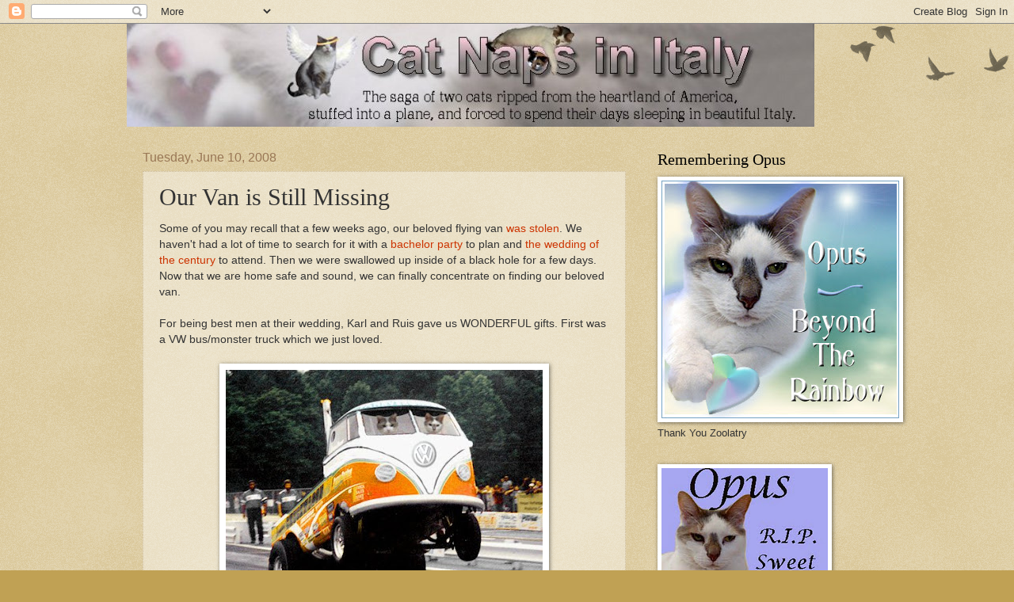

--- FILE ---
content_type: text/html; charset=UTF-8
request_url: https://catnapsinitaly.blogspot.com/2008/06/our-van-is-still-missing.html?showComment=1213219920000
body_size: 20684
content:
<!DOCTYPE html>
<html class='v2' dir='ltr' lang='en-US'>
<head>
<link href='https://www.blogger.com/static/v1/widgets/335934321-css_bundle_v2.css' rel='stylesheet' type='text/css'/>
<meta content='width=1100' name='viewport'/>
<meta content='text/html; charset=UTF-8' http-equiv='Content-Type'/>
<meta content='blogger' name='generator'/>
<link href='https://catnapsinitaly.blogspot.com/favicon.ico' rel='icon' type='image/x-icon'/>
<link href='http://catnapsinitaly.blogspot.com/2008/06/our-van-is-still-missing.html' rel='canonical'/>
<link rel="alternate" type="application/atom+xml" title="Cat Naps in Italy - Atom" href="https://catnapsinitaly.blogspot.com/feeds/posts/default" />
<link rel="alternate" type="application/rss+xml" title="Cat Naps in Italy - RSS" href="https://catnapsinitaly.blogspot.com/feeds/posts/default?alt=rss" />
<link rel="service.post" type="application/atom+xml" title="Cat Naps in Italy - Atom" href="https://www.blogger.com/feeds/16763247/posts/default" />

<link rel="alternate" type="application/atom+xml" title="Cat Naps in Italy - Atom" href="https://catnapsinitaly.blogspot.com/feeds/2053702352605886568/comments/default" />
<!--Can't find substitution for tag [blog.ieCssRetrofitLinks]-->
<link href='https://blogger.googleusercontent.com/img/b/R29vZ2xl/AVvXsEgWNZtXr9Xk3jIXLuYNAu71LchLIwMpAV3hIt9TukKuGKwSyLWGmyP0K64_9K7oy5nXWquLGvBvvCRL0OXIS3x-DP04-fCRTCFVGqUxLMeL5XVN9u2nNKlW9Q2SchM_pMa5nwjP/s400/monster+truck+van.jpg' rel='image_src'/>
<meta content='http://catnapsinitaly.blogspot.com/2008/06/our-van-is-still-missing.html' property='og:url'/>
<meta content='Our Van is Still Missing' property='og:title'/>
<meta content='Some of you may recall that a few weeks ago, our beloved flying van was stolen .  We haven&#39;t had a lot of time to search for it with a bache...' property='og:description'/>
<meta content='https://blogger.googleusercontent.com/img/b/R29vZ2xl/AVvXsEgWNZtXr9Xk3jIXLuYNAu71LchLIwMpAV3hIt9TukKuGKwSyLWGmyP0K64_9K7oy5nXWquLGvBvvCRL0OXIS3x-DP04-fCRTCFVGqUxLMeL5XVN9u2nNKlW9Q2SchM_pMa5nwjP/w1200-h630-p-k-no-nu/monster+truck+van.jpg' property='og:image'/>
<title>Cat Naps in Italy: Our Van is Still Missing</title>
<style id='page-skin-1' type='text/css'><!--
/*
-----------------------------------------------
Blogger Template Style
Name:     Watermark
Designer: Blogger
URL:      www.blogger.com
----------------------------------------------- */
/* Use this with templates/1ktemplate-*.html */
/* Content
----------------------------------------------- */
body {
font: normal normal 14px Arial, Tahoma, Helvetica, FreeSans, sans-serif;
color: #333333;
background: #c0a154 url(https://resources.blogblog.com/blogblog/data/1kt/watermark/body_background_birds.png) repeat scroll top left;
}
html body .content-outer {
min-width: 0;
max-width: 100%;
width: 100%;
}
.content-outer {
font-size: 92%;
}
a:link {
text-decoration:none;
color: #cc3300;
}
a:visited {
text-decoration:none;
color: #993322;
}
a:hover {
text-decoration:underline;
color: #ff3300;
}
.body-fauxcolumns .cap-top {
margin-top: 30px;
background: transparent url(https://resources.blogblog.com/blogblog/data/1kt/watermark/body_overlay_birds.png) no-repeat scroll top right;
height: 121px;
}
.content-inner {
padding: 0;
}
/* Header
----------------------------------------------- */
.header-inner .Header .titlewrapper,
.header-inner .Header .descriptionwrapper {
padding-left: 20px;
padding-right: 20px;
}
.Header h1 {
font: normal normal 60px Georgia, Utopia, 'Palatino Linotype', Palatino, serif;
color: #ffffff;
text-shadow: 2px 2px rgba(0, 0, 0, .1);
}
.Header h1 a {
color: #ffffff;
}
.Header .description {
font-size: 140%;
color: #997755;
}
/* Tabs
----------------------------------------------- */
.tabs-inner .section {
margin: 0 20px;
}
.tabs-inner .PageList, .tabs-inner .LinkList, .tabs-inner .Labels {
margin-left: -11px;
margin-right: -11px;
background-color: transparent;
border-top: 0 solid #ffffff;
border-bottom: 0 solid #ffffff;
-moz-box-shadow: 0 0 0 rgba(0, 0, 0, .3);
-webkit-box-shadow: 0 0 0 rgba(0, 0, 0, .3);
-goog-ms-box-shadow: 0 0 0 rgba(0, 0, 0, .3);
box-shadow: 0 0 0 rgba(0, 0, 0, .3);
}
.tabs-inner .PageList .widget-content,
.tabs-inner .LinkList .widget-content,
.tabs-inner .Labels .widget-content {
margin: -3px -11px;
background: transparent none  no-repeat scroll right;
}
.tabs-inner .widget ul {
padding: 2px 25px;
max-height: 34px;
background: transparent none no-repeat scroll left;
}
.tabs-inner .widget li {
border: none;
}
.tabs-inner .widget li a {
display: inline-block;
padding: .25em 1em;
font: normal normal 20px Georgia, Utopia, 'Palatino Linotype', Palatino, serif;
color: #cc3300;
border-right: 1px solid #c0a154;
}
.tabs-inner .widget li:first-child a {
border-left: 1px solid #c0a154;
}
.tabs-inner .widget li.selected a, .tabs-inner .widget li a:hover {
color: #000000;
}
/* Headings
----------------------------------------------- */
h2 {
font: normal normal 20px Georgia, Utopia, 'Palatino Linotype', Palatino, serif;
color: #000000;
margin: 0 0 .5em;
}
h2.date-header {
font: normal normal 16px Arial, Tahoma, Helvetica, FreeSans, sans-serif;
color: #997755;
}
/* Main
----------------------------------------------- */
.main-inner .column-center-inner,
.main-inner .column-left-inner,
.main-inner .column-right-inner {
padding: 0 5px;
}
.main-outer {
margin-top: 0;
background: transparent none no-repeat scroll top left;
}
.main-inner {
padding-top: 30px;
}
.main-cap-top {
position: relative;
}
.main-cap-top .cap-right {
position: absolute;
height: 0;
width: 100%;
bottom: 0;
background: transparent none repeat-x scroll bottom center;
}
.main-cap-top .cap-left {
position: absolute;
height: 245px;
width: 280px;
right: 0;
bottom: 0;
background: transparent none no-repeat scroll bottom left;
}
/* Posts
----------------------------------------------- */
.post-outer {
padding: 15px 20px;
margin: 0 0 25px;
background: transparent url(https://resources.blogblog.com/blogblog/data/1kt/watermark/post_background_birds.png) repeat scroll top left;
_background-image: none;
border: dotted 1px #ccbb99;
-moz-box-shadow: 0 0 0 rgba(0, 0, 0, .1);
-webkit-box-shadow: 0 0 0 rgba(0, 0, 0, .1);
-goog-ms-box-shadow: 0 0 0 rgba(0, 0, 0, .1);
box-shadow: 0 0 0 rgba(0, 0, 0, .1);
}
h3.post-title {
font: normal normal 30px Georgia, Utopia, 'Palatino Linotype', Palatino, serif;
margin: 0;
}
.comments h4 {
font: normal normal 30px Georgia, Utopia, 'Palatino Linotype', Palatino, serif;
margin: 1em 0 0;
}
.post-body {
font-size: 105%;
line-height: 1.5;
position: relative;
}
.post-header {
margin: 0 0 1em;
color: #997755;
}
.post-footer {
margin: 10px 0 0;
padding: 10px 0 0;
color: #997755;
border-top: dashed 1px #777777;
}
#blog-pager {
font-size: 140%
}
#comments .comment-author {
padding-top: 1.5em;
border-top: dashed 1px #777777;
background-position: 0 1.5em;
}
#comments .comment-author:first-child {
padding-top: 0;
border-top: none;
}
.avatar-image-container {
margin: .2em 0 0;
}
/* Comments
----------------------------------------------- */
.comments .comments-content .icon.blog-author {
background-repeat: no-repeat;
background-image: url([data-uri]);
}
.comments .comments-content .loadmore a {
border-top: 1px solid #777777;
border-bottom: 1px solid #777777;
}
.comments .continue {
border-top: 2px solid #777777;
}
/* Widgets
----------------------------------------------- */
.widget ul, .widget #ArchiveList ul.flat {
padding: 0;
list-style: none;
}
.widget ul li, .widget #ArchiveList ul.flat li {
padding: .35em 0;
text-indent: 0;
border-top: dashed 1px #777777;
}
.widget ul li:first-child, .widget #ArchiveList ul.flat li:first-child {
border-top: none;
}
.widget .post-body ul {
list-style: disc;
}
.widget .post-body ul li {
border: none;
}
.widget .zippy {
color: #777777;
}
.post-body img, .post-body .tr-caption-container, .Profile img, .Image img,
.BlogList .item-thumbnail img {
padding: 5px;
background: #fff;
-moz-box-shadow: 1px 1px 5px rgba(0, 0, 0, .5);
-webkit-box-shadow: 1px 1px 5px rgba(0, 0, 0, .5);
-goog-ms-box-shadow: 1px 1px 5px rgba(0, 0, 0, .5);
box-shadow: 1px 1px 5px rgba(0, 0, 0, .5);
}
.post-body img, .post-body .tr-caption-container {
padding: 8px;
}
.post-body .tr-caption-container {
color: #333333;
}
.post-body .tr-caption-container img {
padding: 0;
background: transparent;
border: none;
-moz-box-shadow: 0 0 0 rgba(0, 0, 0, .1);
-webkit-box-shadow: 0 0 0 rgba(0, 0, 0, .1);
-goog-ms-box-shadow: 0 0 0 rgba(0, 0, 0, .1);
box-shadow: 0 0 0 rgba(0, 0, 0, .1);
}
/* Footer
----------------------------------------------- */
.footer-outer {
color:#ccbb99;
background: #330000 url(https://resources.blogblog.com/blogblog/data/1kt/watermark/body_background_navigator.png) repeat scroll top left;
}
.footer-outer a {
color: #ff7755;
}
.footer-outer a:visited {
color: #dd5533;
}
.footer-outer a:hover {
color: #ff9977;
}
.footer-outer .widget h2 {
color: #eeddbb;
}
/* Mobile
----------------------------------------------- */
body.mobile  {
background-size: 100% auto;
}
.mobile .body-fauxcolumn-outer {
background: transparent none repeat scroll top left;
}
html .mobile .mobile-date-outer {
border-bottom: none;
background: transparent url(https://resources.blogblog.com/blogblog/data/1kt/watermark/post_background_birds.png) repeat scroll top left;
_background-image: none;
margin-bottom: 10px;
}
.mobile .main-inner .date-outer {
padding: 0;
}
.mobile .main-inner .date-header {
margin: 10px;
}
.mobile .main-cap-top {
z-index: -1;
}
.mobile .content-outer {
font-size: 100%;
}
.mobile .post-outer {
padding: 10px;
}
.mobile .main-cap-top .cap-left {
background: transparent none no-repeat scroll bottom left;
}
.mobile .body-fauxcolumns .cap-top {
margin: 0;
}
.mobile-link-button {
background: transparent url(https://resources.blogblog.com/blogblog/data/1kt/watermark/post_background_birds.png) repeat scroll top left;
}
.mobile-link-button a:link, .mobile-link-button a:visited {
color: #cc3300;
}
.mobile-index-date .date-header {
color: #997755;
}
.mobile-index-contents {
color: #333333;
}
.mobile .tabs-inner .section {
margin: 0;
}
.mobile .tabs-inner .PageList {
margin-left: 0;
margin-right: 0;
}
.mobile .tabs-inner .PageList .widget-content {
margin: 0;
color: #000000;
background: transparent url(https://resources.blogblog.com/blogblog/data/1kt/watermark/post_background_birds.png) repeat scroll top left;
}
.mobile .tabs-inner .PageList .widget-content .pagelist-arrow {
border-left: 1px solid #c0a154;
}

--></style>
<style id='template-skin-1' type='text/css'><!--
body {
min-width: 960px;
}
.content-outer, .content-fauxcolumn-outer, .region-inner {
min-width: 960px;
max-width: 960px;
_width: 960px;
}
.main-inner .columns {
padding-left: 0;
padding-right: 310px;
}
.main-inner .fauxcolumn-center-outer {
left: 0;
right: 310px;
/* IE6 does not respect left and right together */
_width: expression(this.parentNode.offsetWidth -
parseInt("0") -
parseInt("310px") + 'px');
}
.main-inner .fauxcolumn-left-outer {
width: 0;
}
.main-inner .fauxcolumn-right-outer {
width: 310px;
}
.main-inner .column-left-outer {
width: 0;
right: 100%;
margin-left: -0;
}
.main-inner .column-right-outer {
width: 310px;
margin-right: -310px;
}
#layout {
min-width: 0;
}
#layout .content-outer {
min-width: 0;
width: 800px;
}
#layout .region-inner {
min-width: 0;
width: auto;
}
body#layout div.add_widget {
padding: 8px;
}
body#layout div.add_widget a {
margin-left: 32px;
}
--></style>
<link href='https://www.blogger.com/dyn-css/authorization.css?targetBlogID=16763247&amp;zx=0fc977c3-7ee7-4fec-acdc-51e573e66a49' media='none' onload='if(media!=&#39;all&#39;)media=&#39;all&#39;' rel='stylesheet'/><noscript><link href='https://www.blogger.com/dyn-css/authorization.css?targetBlogID=16763247&amp;zx=0fc977c3-7ee7-4fec-acdc-51e573e66a49' rel='stylesheet'/></noscript>
<meta name='google-adsense-platform-account' content='ca-host-pub-1556223355139109'/>
<meta name='google-adsense-platform-domain' content='blogspot.com'/>

</head>
<body class='loading variant-birds'>
<div class='navbar section' id='navbar' name='Navbar'><div class='widget Navbar' data-version='1' id='Navbar1'><script type="text/javascript">
    function setAttributeOnload(object, attribute, val) {
      if(window.addEventListener) {
        window.addEventListener('load',
          function(){ object[attribute] = val; }, false);
      } else {
        window.attachEvent('onload', function(){ object[attribute] = val; });
      }
    }
  </script>
<div id="navbar-iframe-container"></div>
<script type="text/javascript" src="https://apis.google.com/js/platform.js"></script>
<script type="text/javascript">
      gapi.load("gapi.iframes:gapi.iframes.style.bubble", function() {
        if (gapi.iframes && gapi.iframes.getContext) {
          gapi.iframes.getContext().openChild({
              url: 'https://www.blogger.com/navbar/16763247?po\x3d2053702352605886568\x26origin\x3dhttps://catnapsinitaly.blogspot.com',
              where: document.getElementById("navbar-iframe-container"),
              id: "navbar-iframe"
          });
        }
      });
    </script><script type="text/javascript">
(function() {
var script = document.createElement('script');
script.type = 'text/javascript';
script.src = '//pagead2.googlesyndication.com/pagead/js/google_top_exp.js';
var head = document.getElementsByTagName('head')[0];
if (head) {
head.appendChild(script);
}})();
</script>
</div></div>
<div class='body-fauxcolumns'>
<div class='fauxcolumn-outer body-fauxcolumn-outer'>
<div class='cap-top'>
<div class='cap-left'></div>
<div class='cap-right'></div>
</div>
<div class='fauxborder-left'>
<div class='fauxborder-right'></div>
<div class='fauxcolumn-inner'>
</div>
</div>
<div class='cap-bottom'>
<div class='cap-left'></div>
<div class='cap-right'></div>
</div>
</div>
</div>
<div class='content'>
<div class='content-fauxcolumns'>
<div class='fauxcolumn-outer content-fauxcolumn-outer'>
<div class='cap-top'>
<div class='cap-left'></div>
<div class='cap-right'></div>
</div>
<div class='fauxborder-left'>
<div class='fauxborder-right'></div>
<div class='fauxcolumn-inner'>
</div>
</div>
<div class='cap-bottom'>
<div class='cap-left'></div>
<div class='cap-right'></div>
</div>
</div>
</div>
<div class='content-outer'>
<div class='content-cap-top cap-top'>
<div class='cap-left'></div>
<div class='cap-right'></div>
</div>
<div class='fauxborder-left content-fauxborder-left'>
<div class='fauxborder-right content-fauxborder-right'></div>
<div class='content-inner'>
<header>
<div class='header-outer'>
<div class='header-cap-top cap-top'>
<div class='cap-left'></div>
<div class='cap-right'></div>
</div>
<div class='fauxborder-left header-fauxborder-left'>
<div class='fauxborder-right header-fauxborder-right'></div>
<div class='region-inner header-inner'>
<div class='header section' id='header' name='Header'><div class='widget Header' data-version='1' id='Header1'>
<div id='header-inner'>
<a href='https://catnapsinitaly.blogspot.com/' style='display: block'>
<img alt='Cat Naps in Italy' height='130px; ' id='Header1_headerimg' src='https://blogger.googleusercontent.com/img/b/R29vZ2xl/AVvXsEiqa2kjRVw5oO_gKhwswgKF2sMmqpsmGgOPBGLitQkAi-oscdALwH2Q5HF6G7rLBth9wbQd8JV8NBXWS6Zrn18fwbgqE_3w_DeVo3uEj1tXhlnaL2dQqxRZq2OxviixUDTSjy6y3A/s1600/header%255B1%255D.jpg' style='display: block' width='868px; '/>
</a>
</div>
</div></div>
</div>
</div>
<div class='header-cap-bottom cap-bottom'>
<div class='cap-left'></div>
<div class='cap-right'></div>
</div>
</div>
</header>
<div class='tabs-outer'>
<div class='tabs-cap-top cap-top'>
<div class='cap-left'></div>
<div class='cap-right'></div>
</div>
<div class='fauxborder-left tabs-fauxborder-left'>
<div class='fauxborder-right tabs-fauxborder-right'></div>
<div class='region-inner tabs-inner'>
<div class='tabs no-items section' id='crosscol' name='Cross-Column'></div>
<div class='tabs no-items section' id='crosscol-overflow' name='Cross-Column 2'></div>
</div>
</div>
<div class='tabs-cap-bottom cap-bottom'>
<div class='cap-left'></div>
<div class='cap-right'></div>
</div>
</div>
<div class='main-outer'>
<div class='main-cap-top cap-top'>
<div class='cap-left'></div>
<div class='cap-right'></div>
</div>
<div class='fauxborder-left main-fauxborder-left'>
<div class='fauxborder-right main-fauxborder-right'></div>
<div class='region-inner main-inner'>
<div class='columns fauxcolumns'>
<div class='fauxcolumn-outer fauxcolumn-center-outer'>
<div class='cap-top'>
<div class='cap-left'></div>
<div class='cap-right'></div>
</div>
<div class='fauxborder-left'>
<div class='fauxborder-right'></div>
<div class='fauxcolumn-inner'>
</div>
</div>
<div class='cap-bottom'>
<div class='cap-left'></div>
<div class='cap-right'></div>
</div>
</div>
<div class='fauxcolumn-outer fauxcolumn-left-outer'>
<div class='cap-top'>
<div class='cap-left'></div>
<div class='cap-right'></div>
</div>
<div class='fauxborder-left'>
<div class='fauxborder-right'></div>
<div class='fauxcolumn-inner'>
</div>
</div>
<div class='cap-bottom'>
<div class='cap-left'></div>
<div class='cap-right'></div>
</div>
</div>
<div class='fauxcolumn-outer fauxcolumn-right-outer'>
<div class='cap-top'>
<div class='cap-left'></div>
<div class='cap-right'></div>
</div>
<div class='fauxborder-left'>
<div class='fauxborder-right'></div>
<div class='fauxcolumn-inner'>
</div>
</div>
<div class='cap-bottom'>
<div class='cap-left'></div>
<div class='cap-right'></div>
</div>
</div>
<!-- corrects IE6 width calculation -->
<div class='columns-inner'>
<div class='column-center-outer'>
<div class='column-center-inner'>
<div class='main section' id='main' name='Main'><div class='widget Blog' data-version='1' id='Blog1'>
<div class='blog-posts hfeed'>

          <div class="date-outer">
        
<h2 class='date-header'><span>Tuesday, June 10, 2008</span></h2>

          <div class="date-posts">
        
<div class='post-outer'>
<div class='post hentry uncustomized-post-template' itemprop='blogPost' itemscope='itemscope' itemtype='http://schema.org/BlogPosting'>
<meta content='https://blogger.googleusercontent.com/img/b/R29vZ2xl/AVvXsEgWNZtXr9Xk3jIXLuYNAu71LchLIwMpAV3hIt9TukKuGKwSyLWGmyP0K64_9K7oy5nXWquLGvBvvCRL0OXIS3x-DP04-fCRTCFVGqUxLMeL5XVN9u2nNKlW9Q2SchM_pMa5nwjP/s400/monster+truck+van.jpg' itemprop='image_url'/>
<meta content='16763247' itemprop='blogId'/>
<meta content='2053702352605886568' itemprop='postId'/>
<a name='2053702352605886568'></a>
<h3 class='post-title entry-title' itemprop='name'>
Our Van is Still Missing
</h3>
<div class='post-header'>
<div class='post-header-line-1'></div>
</div>
<div class='post-body entry-content' id='post-body-2053702352605886568' itemprop='description articleBody'>
Some of you may recall that a few weeks ago, our beloved flying van <a href="http://catnapsinitaly.blogspot.com/2008/05/apb-magic-van-has-been-stolen.html" target="_blank">was stolen</a>.  We haven't had a lot of time to search for it with a <a href="http://catnapsinitaly.blogspot.com/2008/05/somewhere-over-rainbow.html" target="_blank">bachelor party </a>to plan and <a href="http://karlandruis.blogspot.com/2008/05/wedding.html" target="_blank">the wedding of the century</a> to attend.  Then we were swallowed up inside of a black hole for a few days.  Now that we are home safe and sound, we can finally concentrate on finding our beloved van.<br /><br />For being best men at their wedding, Karl and Ruis gave us WONDERFUL gifts.  First was a VW bus/monster truck which we just loved.<br /><br /><a href="https://blogger.googleusercontent.com/img/b/R29vZ2xl/AVvXsEgWNZtXr9Xk3jIXLuYNAu71LchLIwMpAV3hIt9TukKuGKwSyLWGmyP0K64_9K7oy5nXWquLGvBvvCRL0OXIS3x-DP04-fCRTCFVGqUxLMeL5XVN9u2nNKlW9Q2SchM_pMa5nwjP/s1600-h/monster+truck+van.jpg" onblur="try {parent.deselectBloggerImageGracefully();} catch(e) {}"><img alt="" border="0" id="BLOGGER_PHOTO_ID_5210239964654154370" src="https://blogger.googleusercontent.com/img/b/R29vZ2xl/AVvXsEgWNZtXr9Xk3jIXLuYNAu71LchLIwMpAV3hIt9TukKuGKwSyLWGmyP0K64_9K7oy5nXWquLGvBvvCRL0OXIS3x-DP04-fCRTCFVGqUxLMeL5XVN9u2nNKlW9Q2SchM_pMa5nwjP/s400/monster+truck+van.jpg" style="margin: 0px auto 10px; display: block; text-align: center; cursor: pointer;" /></a><br />If that weren't enough, they also gave us a beautiful VW limo...<br /><br /><a href="https://blogger.googleusercontent.com/img/b/R29vZ2xl/AVvXsEh9PoKFU5OacD624cT-Jm_lWIVxJTJnFrY3F8ytYxOv9y3K7gFwlliXBl_iyfDodBSTo0KHQ_vCAgBoSZOmidXk6mpHE_I2BPx1iWyfUZFNGvwSZLg3pwyVD-lwnqcZmHmL0lzs/s1600-h/limo+van.jpg" onblur="try {parent.deselectBloggerImageGracefully();} catch(e) {}"><img alt="" border="0" id="BLOGGER_PHOTO_ID_5210239738906464866" src="https://blogger.googleusercontent.com/img/b/R29vZ2xl/AVvXsEh9PoKFU5OacD624cT-Jm_lWIVxJTJnFrY3F8ytYxOv9y3K7gFwlliXBl_iyfDodBSTo0KHQ_vCAgBoSZOmidXk6mpHE_I2BPx1iWyfUZFNGvwSZLg3pwyVD-lwnqcZmHmL0lzs/s400/limo+van.jpg" style="margin: 0px auto 10px; display: block; text-align: center; cursor: pointer;" /></a><br /><div style="text-align: center;">... AND a customized caravan!<br /></div><br /><a href="https://blogger.googleusercontent.com/img/b/R29vZ2xl/AVvXsEg32IiL-UFlDgfC3X-CyL4BtPg97_MtmerdrhQfz6df0D2a6r_8EUK4zkoD0kAuI0FmH2S4jWWSxmTU8LRcvLEL2zXSGjLAzNlj0q9ItPnvjTLmhnJMjUe6bJoQpt41lfCq2C-q/s1600-h/caravan.jpg" onblur="try {parent.deselectBloggerImageGracefully();} catch(e) {}"><img alt="" border="0" id="BLOGGER_PHOTO_ID_5210239838489632658" src="https://blogger.googleusercontent.com/img/b/R29vZ2xl/AVvXsEg32IiL-UFlDgfC3X-CyL4BtPg97_MtmerdrhQfz6df0D2a6r_8EUK4zkoD0kAuI0FmH2S4jWWSxmTU8LRcvLEL2zXSGjLAzNlj0q9ItPnvjTLmhnJMjUe6bJoQpt41lfCq2C-q/s400/caravan.jpg" style="margin: 0px auto 10px; display: block; text-align: center; cursor: pointer;" /></a>We are beside ourselves with these wonderful gifts and thank them from the bottom of our hearts.  BUT there will always be a little piece of us missing until our magic, flying van returns home.<br /><br />We are now heading up a world wide van hunt and are asking every furry friend from around the globe to help us out.  We are hoping that <a href="http://tiggerthefbicat.blogspot.com/" target="_blank">Tigger the FBI</a> cat can lend us a paw with the search.  We are counting on each and every one of you to help get our van back home.<br /><br />So far, there have been two spottings of our van.  The first was by <a href="http://kattenpraat-catwalk.blogspot.com/" target="_blank">Ruis </a>who had a MFV (magic flying van) sighting in Amsterdam.  He sent us this photo...<br /><br /><br /><a href="https://blogger.googleusercontent.com/img/b/R29vZ2xl/AVvXsEjBWPiELGH3Pqg-6ycPsXEXRpUphpyyGpphM21PmWak_74JKVg_DPUBaQvMmt5qXbwspPJITlAUlQsRFoViWii10AOw2j19r_Dkf_HD-kPrOnyFNAhjGMuSm4F2VdYvJr62n4CQ/s1600-h/magicvanamsterdam.JPG" onblur="try {parent.deselectBloggerImageGracefully();} catch(e) {}"><img alt="" border="0" id="BLOGGER_PHOTO_ID_5210244958019975618" src="https://blogger.googleusercontent.com/img/b/R29vZ2xl/AVvXsEjBWPiELGH3Pqg-6ycPsXEXRpUphpyyGpphM21PmWak_74JKVg_DPUBaQvMmt5qXbwspPJITlAUlQsRFoViWii10AOw2j19r_Dkf_HD-kPrOnyFNAhjGMuSm4F2VdYvJr62n4CQ/s400/magicvanamsterdam.JPG" style="margin: 0px auto 10px; display: block; text-align: center; cursor: pointer;" /></a><br />but the van thieves got away with our van before local authorities showed up on the scene.<br /><br />The next sighting was by <a href="http://simplycats.blogspot.com/" target="_blank">Sukie, Livvie and Mitzi</a> who spotted our van flying over London.  They snapped a few photos, but the perps never landed and got away.<br /><br /><a href="https://blogger.googleusercontent.com/img/b/R29vZ2xl/AVvXsEh6h6iM5-_FswjSMCeVRVnUJ6G07OQTzdOBoi8wY837mlBGYAQN_9PGn2BuHyp8Fl4KtHBFNIEUy21TB0oAqGStx9JRrKVWFIDRiWfsr2glQxPXJUgJoD9_yT1kP1qB0tjbvwy-/s1600-h/big+ben+2.jpg" onblur="try {parent.deselectBloggerImageGracefully();} catch(e) {}"><img alt="" border="0" id="BLOGGER_PHOTO_ID_5210245278517217810" src="https://blogger.googleusercontent.com/img/b/R29vZ2xl/AVvXsEh6h6iM5-_FswjSMCeVRVnUJ6G07OQTzdOBoi8wY837mlBGYAQN_9PGn2BuHyp8Fl4KtHBFNIEUy21TB0oAqGStx9JRrKVWFIDRiWfsr2glQxPXJUgJoD9_yT1kP1qB0tjbvwy-/s400/big+ben+2.jpg" style="margin: 0px auto 10px; display: block; text-align: center; cursor: pointer;" /></a><a href="https://blogger.googleusercontent.com/img/b/R29vZ2xl/AVvXsEiLYcmHaNqqIi1CUiZYNnvu-n7c-0tsSqkxcxALbY-IV75_IcJmNaHXp-emO6mHb_lm__AEeN1V88c3G0BViTbDWQZ35PewQxSO4cgI_LSpzX-NcSHFgKmWuuS0zwxqO_BhgQU9/s1600-h/big+ben+1.jpg" onblur="try {parent.deselectBloggerImageGracefully();} catch(e) {}"><img alt="" border="0" id="BLOGGER_PHOTO_ID_5210245182872307394" src="https://blogger.googleusercontent.com/img/b/R29vZ2xl/AVvXsEiLYcmHaNqqIi1CUiZYNnvu-n7c-0tsSqkxcxALbY-IV75_IcJmNaHXp-emO6mHb_lm__AEeN1V88c3G0BViTbDWQZ35PewQxSO4cgI_LSpzX-NcSHFgKmWuuS0zwxqO_BhgQU9/s400/big+ben+1.jpg" style="margin: 0px auto 10px; display: block; text-align: center; cursor: pointer;" /></a>The only other piece of evidence we have to go by, is this video clip of the thieves in OUR van.  Please watch the video and study their faces closely; they could be someone you know.<br /><br /><div xmlns="http://www.w3.org/1999/xhtml"><p><object height="350" width="425"><param value="//youtube.com/v/vWe6faU3gQg" name="movie"><embed type="application/x-shockwave-flash" src="//youtube.com/v/vWe6faU3gQg" height="350" width="425"></embed></object></p></div><br />And last but not least, keep your eyes toward the sky and report to us ASAP if you happen to see our van flying in your corner of the world.  If you should happen to get a photo of it, send the picture to catnapsinitaly@yahoo.com, so we can post it on our site.<br /><br /><br /><a href="https://blogger.googleusercontent.com/img/b/R29vZ2xl/AVvXsEjGTvRsLPqHwJ0C7vsWmTzRi3astFa3Q-dPTqXdF-HPlSAKAqLkdgSuFR60iJVqQraYGX88IBmDoUO7jRN0JxzmaPwWFst7QiMWVPHv80M3fVx7N0zeh8YBJAUzxaZblz7itkTt/s1600-h/missing+poster.jpg" onblur="try {parent.deselectBloggerImageGracefully();} catch(e) {}"><img alt="" border="0" id="BLOGGER_PHOTO_ID_5210254065633152290" src="https://blogger.googleusercontent.com/img/b/R29vZ2xl/AVvXsEjGTvRsLPqHwJ0C7vsWmTzRi3astFa3Q-dPTqXdF-HPlSAKAqLkdgSuFR60iJVqQraYGX88IBmDoUO7jRN0JxzmaPwWFst7QiMWVPHv80M3fVx7N0zeh8YBJAUzxaZblz7itkTt/s400/missing+poster.jpg" style="margin: 0px auto 10px; display: block; text-align: center; cursor: pointer;" /></a><br />We thank you all in advance for your help.  Who knows where our van might turn up next, but with the help of friends like you we might just get it back soon!<br /><span class="Apple-style-span" style="border-collapse: separate; color: rgb(0, 0, 0); font-style: normal; font-variant: normal; font-weight: normal; letter-spacing: normal; line-height: normal; orphans: 2; text-indent: 0px; text-transform: none; white-space: normal; widows: 2; word-spacing: 0px;font-family:Verdana;font-size:12;"  ></span>
<div style='clear: both;'></div>
</div>
<div class='post-footer'>
<div class='post-footer-line post-footer-line-1'>
<span class='post-author vcard'>
Posted by
<span class='fn' itemprop='author' itemscope='itemscope' itemtype='http://schema.org/Person'>
<meta content='https://www.blogger.com/profile/07426851036563232127' itemprop='url'/>
<a class='g-profile' href='https://www.blogger.com/profile/07426851036563232127' rel='author' title='author profile'>
<span itemprop='name'>Cat Naps in Italy</span>
</a>
</span>
</span>
<span class='post-timestamp'>
at
<meta content='http://catnapsinitaly.blogspot.com/2008/06/our-van-is-still-missing.html' itemprop='url'/>
<a class='timestamp-link' href='https://catnapsinitaly.blogspot.com/2008/06/our-van-is-still-missing.html' rel='bookmark' title='permanent link'><abbr class='published' itemprop='datePublished' title='2008-06-10T14:44:00+02:00'>2:44 PM</abbr></a>
</span>
<span class='post-comment-link'>
</span>
<span class='post-icons'>
<span class='item-control blog-admin pid-1207405772'>
<a href='https://www.blogger.com/post-edit.g?blogID=16763247&postID=2053702352605886568&from=pencil' title='Edit Post'>
<img alt='' class='icon-action' height='18' src='https://resources.blogblog.com/img/icon18_edit_allbkg.gif' width='18'/>
</a>
</span>
</span>
<div class='post-share-buttons goog-inline-block'>
</div>
</div>
<div class='post-footer-line post-footer-line-2'>
<span class='post-labels'>
</span>
</div>
<div class='post-footer-line post-footer-line-3'>
<span class='post-location'>
</span>
</div>
</div>
</div>
<div class='comments' id='comments'>
<a name='comments'></a>
<h4>15 comments:</h4>
<div id='Blog1_comments-block-wrapper'>
<dl class='avatar-comment-indent' id='comments-block'>
<dt class='comment-author ' id='c3515474707676074428'>
<a name='c3515474707676074428'></a>
<div class="avatar-image-container vcard"><span dir="ltr"><a href="https://www.blogger.com/profile/15291874914770283114" target="" rel="nofollow" onclick="" class="avatar-hovercard" id="av-3515474707676074428-15291874914770283114"><img src="https://resources.blogblog.com/img/blank.gif" width="35" height="35" class="delayLoad" style="display: none;" longdesc="//blogger.googleusercontent.com/img/b/R29vZ2xl/AVvXsEj9M4RmsNCPNebD03G3Iqmc-w6MgfOM5swOwgEet1YIWG9YW083LXqSbJDBqSZzTtXf4mTpoetOn6rl4uhSWf8KBcTWLNBCLcf9anHCaA-W594uMwVztqExJqFDXPXegg/s45-c/Profile+Pic+Blue.jpg" alt="" title="Jans Funny Farm">

<noscript><img src="//blogger.googleusercontent.com/img/b/R29vZ2xl/AVvXsEj9M4RmsNCPNebD03G3Iqmc-w6MgfOM5swOwgEet1YIWG9YW083LXqSbJDBqSZzTtXf4mTpoetOn6rl4uhSWf8KBcTWLNBCLcf9anHCaA-W594uMwVztqExJqFDXPXegg/s45-c/Profile+Pic+Blue.jpg" width="35" height="35" class="photo" alt=""></noscript></a></span></div>
<a href='https://www.blogger.com/profile/15291874914770283114' rel='nofollow'>Jans Funny Farm</a>
said...
</dt>
<dd class='comment-body' id='Blog1_cmt-3515474707676074428'>
<p>
We hope you find your magic flying van soon.  There are many more memories to make with it.<BR/><BR/>purrs and tail wags
</p>
</dd>
<dd class='comment-footer'>
<span class='comment-timestamp'>
<a href='https://catnapsinitaly.blogspot.com/2008/06/our-van-is-still-missing.html?showComment=1213108200000#c3515474707676074428' title='comment permalink'>
10 June, 2008
</a>
<span class='item-control blog-admin pid-339394253'>
<a class='comment-delete' href='https://www.blogger.com/comment/delete/16763247/3515474707676074428' title='Delete Comment'>
<img src='https://resources.blogblog.com/img/icon_delete13.gif'/>
</a>
</span>
</span>
</dd>
<dt class='comment-author ' id='c1834725119057473242'>
<a name='c1834725119057473242'></a>
<div class="avatar-image-container vcard"><span dir="ltr"><a href="https://www.blogger.com/profile/06172908857369441800" target="" rel="nofollow" onclick="" class="avatar-hovercard" id="av-1834725119057473242-06172908857369441800"><img src="https://resources.blogblog.com/img/blank.gif" width="35" height="35" class="delayLoad" style="display: none;" longdesc="//1.bp.blogspot.com/_DmATG7xnVkw/Sb0L9YKkdmI/AAAAAAAAB7g/SWO9_FEOzo8/S45-s35/NewBeetleAvatar%2B300x300.jpg" alt="" title="Babs (Beetle)">

<noscript><img src="//1.bp.blogspot.com/_DmATG7xnVkw/Sb0L9YKkdmI/AAAAAAAAB7g/SWO9_FEOzo8/S45-s35/NewBeetleAvatar%2B300x300.jpg" width="35" height="35" class="photo" alt=""></noscript></a></span></div>
<a href='https://www.blogger.com/profile/06172908857369441800' rel='nofollow'>Babs (Beetle)</a>
said...
</dt>
<dd class='comment-body' id='Blog1_cmt-1834725119057473242'>
<p>
Ha ha ha! Let the search commence! <BR/><BR/>Lovely presents from Karl & Ruis, but we can't let the thieves get away with this dastardly deed. <BR/><BR/>Purrs, Sukie x
</p>
</dd>
<dd class='comment-footer'>
<span class='comment-timestamp'>
<a href='https://catnapsinitaly.blogspot.com/2008/06/our-van-is-still-missing.html?showComment=1213111080000#c1834725119057473242' title='comment permalink'>
10 June, 2008
</a>
<span class='item-control blog-admin pid-1913765234'>
<a class='comment-delete' href='https://www.blogger.com/comment/delete/16763247/1834725119057473242' title='Delete Comment'>
<img src='https://resources.blogblog.com/img/icon_delete13.gif'/>
</a>
</span>
</span>
</dd>
<dt class='comment-author ' id='c9122225445396213683'>
<a name='c9122225445396213683'></a>
<div class="avatar-image-container vcard"><span dir="ltr"><a href="https://www.blogger.com/profile/05740139611596719810" target="" rel="nofollow" onclick="" class="avatar-hovercard" id="av-9122225445396213683-05740139611596719810"><img src="https://resources.blogblog.com/img/blank.gif" width="35" height="35" class="delayLoad" style="display: none;" longdesc="//blogger.googleusercontent.com/img/b/R29vZ2xl/AVvXsEgjVdqG7RVLKLUixbCUqGPcV7AzJBzkEUjB6t5Yb-boJt6xYLw9duDnNw65rgipQpjkTr941VhBd6Cun5jqxigJwhN93oavSqnTFxIubms2KcnptitFWzPQq4BUx_mse0c/s45-c/MIA+Day%2C+October+6+%28Medium+250px%29.jpg" alt="" title="Mr. Tigger in Cat-Lands">

<noscript><img src="//blogger.googleusercontent.com/img/b/R29vZ2xl/AVvXsEgjVdqG7RVLKLUixbCUqGPcV7AzJBzkEUjB6t5Yb-boJt6xYLw9duDnNw65rgipQpjkTr941VhBd6Cun5jqxigJwhN93oavSqnTFxIubms2KcnptitFWzPQq4BUx_mse0c/s45-c/MIA+Day%2C+October+6+%28Medium+250px%29.jpg" width="35" height="35" class="photo" alt=""></noscript></a></span></div>
<a href='https://www.blogger.com/profile/05740139611596719810' rel='nofollow'>Mr. Tigger in Cat-Lands</a>
said...
</dt>
<dd class='comment-body' id='Blog1_cmt-9122225445396213683'>
<p>
Oh no, the flying van is missing!! We'll keep our eyes open! <BR/>Your FL furiends,
</p>
</dd>
<dd class='comment-footer'>
<span class='comment-timestamp'>
<a href='https://catnapsinitaly.blogspot.com/2008/06/our-van-is-still-missing.html?showComment=1213122480000#c9122225445396213683' title='comment permalink'>
10 June, 2008
</a>
<span class='item-control blog-admin pid-1205291080'>
<a class='comment-delete' href='https://www.blogger.com/comment/delete/16763247/9122225445396213683' title='Delete Comment'>
<img src='https://resources.blogblog.com/img/icon_delete13.gif'/>
</a>
</span>
</span>
</dd>
<dt class='comment-author ' id='c2279663327465427458'>
<a name='c2279663327465427458'></a>
<div class="avatar-image-container vcard"><span dir="ltr"><a href="https://www.blogger.com/profile/02533996562994004825" target="" rel="nofollow" onclick="" class="avatar-hovercard" id="av-2279663327465427458-02533996562994004825"><img src="https://resources.blogblog.com/img/blank.gif" width="35" height="35" class="delayLoad" style="display: none;" longdesc="//4.bp.blogspot.com/_pFEWIKOE5Qs/SuJSp4LEnXI/AAAAAAAAFPA/BzlWen_O41s/S45-s35/Profile%2B22.jpg" alt="" title="Sassy Kat">

<noscript><img src="//4.bp.blogspot.com/_pFEWIKOE5Qs/SuJSp4LEnXI/AAAAAAAAFPA/BzlWen_O41s/S45-s35/Profile%2B22.jpg" width="35" height="35" class="photo" alt=""></noscript></a></span></div>
<a href='https://www.blogger.com/profile/02533996562994004825' rel='nofollow'>Sassy Kat</a>
said...
</dt>
<dd class='comment-body' id='Blog1_cmt-2279663327465427458'>
<p>
Just saw that you stopped by our place and said no adventures until the van is found. Oh no!!!!!!!<BR/>It must be found. I will work on a wanted poster and get it out to all. We have to find it.<BR/>Wahhhhhhhhhhhhhhhhhhhhhaaaaaaaaaaaaaaa
</p>
</dd>
<dd class='comment-footer'>
<span class='comment-timestamp'>
<a href='https://catnapsinitaly.blogspot.com/2008/06/our-van-is-still-missing.html?showComment=1213125000000#c2279663327465427458' title='comment permalink'>
10 June, 2008
</a>
<span class='item-control blog-admin pid-811362437'>
<a class='comment-delete' href='https://www.blogger.com/comment/delete/16763247/2279663327465427458' title='Delete Comment'>
<img src='https://resources.blogblog.com/img/icon_delete13.gif'/>
</a>
</span>
</span>
</dd>
<dt class='comment-author ' id='c927799736120887802'>
<a name='c927799736120887802'></a>
<div class="avatar-image-container vcard"><span dir="ltr"><a href="https://www.blogger.com/profile/02533996562994004825" target="" rel="nofollow" onclick="" class="avatar-hovercard" id="av-927799736120887802-02533996562994004825"><img src="https://resources.blogblog.com/img/blank.gif" width="35" height="35" class="delayLoad" style="display: none;" longdesc="//4.bp.blogspot.com/_pFEWIKOE5Qs/SuJSp4LEnXI/AAAAAAAAFPA/BzlWen_O41s/S45-s35/Profile%2B22.jpg" alt="" title="Sassy Kat">

<noscript><img src="//4.bp.blogspot.com/_pFEWIKOE5Qs/SuJSp4LEnXI/AAAAAAAAFPA/BzlWen_O41s/S45-s35/Profile%2B22.jpg" width="35" height="35" class="photo" alt=""></noscript></a></span></div>
<a href='https://www.blogger.com/profile/02533996562994004825' rel='nofollow'>Sassy Kat</a>
said...
</dt>
<dd class='comment-body' id='Blog1_cmt-927799736120887802'>
<p>
Forgot to say when I was here earlier what wonderful gifts you received from Karl & Ruis. I really like the limo van, that would work on our adventures. I am on the lookout for the flying van and will let you know if I see it.<BR/>I am working on something that might help us get her back.
</p>
</dd>
<dd class='comment-footer'>
<span class='comment-timestamp'>
<a href='https://catnapsinitaly.blogspot.com/2008/06/our-van-is-still-missing.html?showComment=1213138320000#c927799736120887802' title='comment permalink'>
11 June, 2008
</a>
<span class='item-control blog-admin pid-811362437'>
<a class='comment-delete' href='https://www.blogger.com/comment/delete/16763247/927799736120887802' title='Delete Comment'>
<img src='https://resources.blogblog.com/img/icon_delete13.gif'/>
</a>
</span>
</span>
</dd>
<dt class='comment-author ' id='c8499465493193072031'>
<a name='c8499465493193072031'></a>
<div class="avatar-image-container vcard"><span dir="ltr"><a href="https://www.blogger.com/profile/02533996562994004825" target="" rel="nofollow" onclick="" class="avatar-hovercard" id="av-8499465493193072031-02533996562994004825"><img src="https://resources.blogblog.com/img/blank.gif" width="35" height="35" class="delayLoad" style="display: none;" longdesc="//4.bp.blogspot.com/_pFEWIKOE5Qs/SuJSp4LEnXI/AAAAAAAAFPA/BzlWen_O41s/S45-s35/Profile%2B22.jpg" alt="" title="Sassy Kat">

<noscript><img src="//4.bp.blogspot.com/_pFEWIKOE5Qs/SuJSp4LEnXI/AAAAAAAAFPA/BzlWen_O41s/S45-s35/Profile%2B22.jpg" width="35" height="35" class="photo" alt=""></noscript></a></span></div>
<a href='https://www.blogger.com/profile/02533996562994004825' rel='nofollow'>Sassy Kat</a>
said...
</dt>
<dd class='comment-body' id='Blog1_cmt-8499465493193072031'>
<p>
I made some fliers about the missing magical flying van. I hope this helps in finding out where it is. We really need to get this back!!
</p>
</dd>
<dd class='comment-footer'>
<span class='comment-timestamp'>
<a href='https://catnapsinitaly.blogspot.com/2008/06/our-van-is-still-missing.html?showComment=1213149360000#c8499465493193072031' title='comment permalink'>
11 June, 2008
</a>
<span class='item-control blog-admin pid-811362437'>
<a class='comment-delete' href='https://www.blogger.com/comment/delete/16763247/8499465493193072031' title='Delete Comment'>
<img src='https://resources.blogblog.com/img/icon_delete13.gif'/>
</a>
</span>
</span>
</dd>
<dt class='comment-author ' id='c4314459595331924923'>
<a name='c4314459595331924923'></a>
<div class="avatar-image-container vcard"><span dir="ltr"><a href="https://www.blogger.com/profile/09596202577803915687" target="" rel="nofollow" onclick="" class="avatar-hovercard" id="av-4314459595331924923-09596202577803915687"><img src="https://resources.blogblog.com/img/blank.gif" width="35" height="35" class="delayLoad" style="display: none;" longdesc="//blogger.googleusercontent.com/img/b/R29vZ2xl/AVvXsEi3o2v8T15c_wgcN1kD3hI6w24kxO6bkp4jBoChCphXQ9GKtRZvbxKICZcPeGIXAiRL1DDIMx6zy7Z-Mk8PeS8tlGIkFTrBKVbr-m467KY9ra2KeE4_Viv4e8IXOvegvhU/s45-c/The+Taylor+CatSSSSS.jpg" alt="" title="The Taylor CatSSSSS">

<noscript><img src="//blogger.googleusercontent.com/img/b/R29vZ2xl/AVvXsEi3o2v8T15c_wgcN1kD3hI6w24kxO6bkp4jBoChCphXQ9GKtRZvbxKICZcPeGIXAiRL1DDIMx6zy7Z-Mk8PeS8tlGIkFTrBKVbr-m467KY9ra2KeE4_Viv4e8IXOvegvhU/s45-c/The+Taylor+CatSSSSS.jpg" width="35" height="35" class="photo" alt=""></noscript></a></span></div>
<a href='https://www.blogger.com/profile/09596202577803915687' rel='nofollow'>The Taylor CatSSSSS</a>
said...
</dt>
<dd class='comment-body' id='Blog1_cmt-4314459595331924923'>
<p>
Oh dear, we MUST FIND YOUR VAN!!!  How can we help!!!
</p>
</dd>
<dd class='comment-footer'>
<span class='comment-timestamp'>
<a href='https://catnapsinitaly.blogspot.com/2008/06/our-van-is-still-missing.html?showComment=1213165260000#c4314459595331924923' title='comment permalink'>
11 June, 2008
</a>
<span class='item-control blog-admin pid-1141194316'>
<a class='comment-delete' href='https://www.blogger.com/comment/delete/16763247/4314459595331924923' title='Delete Comment'>
<img src='https://resources.blogblog.com/img/icon_delete13.gif'/>
</a>
</span>
</span>
</dd>
<dt class='comment-author ' id='c567846837563977293'>
<a name='c567846837563977293'></a>
<div class="avatar-image-container vcard"><span dir="ltr"><a href="https://www.blogger.com/profile/07441676450108596063" target="" rel="nofollow" onclick="" class="avatar-hovercard" id="av-567846837563977293-07441676450108596063"><img src="https://resources.blogblog.com/img/blank.gif" width="35" height="35" class="delayLoad" style="display: none;" longdesc="//1.bp.blogspot.com/_dP0CnExJS9A/SYM0W7WMJYI/AAAAAAAAJw4/vxBOnx_HxhE/S45-s35/asta%2Bstamp.jpg" alt="" title="Asta">

<noscript><img src="//1.bp.blogspot.com/_dP0CnExJS9A/SYM0W7WMJYI/AAAAAAAAJw4/vxBOnx_HxhE/S45-s35/asta%2Bstamp.jpg" width="35" height="35" class="photo" alt=""></noscript></a></span></div>
<a href='https://www.blogger.com/profile/07441676450108596063' rel='nofollow'>Asta</a>
said...
</dt>
<dd class='comment-body' id='Blog1_cmt-567846837563977293'>
<p>
Opus and roscoe<BR/>I will be scanning the sky fow any sighting of  youw magic van...<BR/>smoochie kisses<BR/>ASTA
</p>
</dd>
<dd class='comment-footer'>
<span class='comment-timestamp'>
<a href='https://catnapsinitaly.blogspot.com/2008/06/our-van-is-still-missing.html?showComment=1213192380000#c567846837563977293' title='comment permalink'>
11 June, 2008
</a>
<span class='item-control blog-admin pid-1391163894'>
<a class='comment-delete' href='https://www.blogger.com/comment/delete/16763247/567846837563977293' title='Delete Comment'>
<img src='https://resources.blogblog.com/img/icon_delete13.gif'/>
</a>
</span>
</span>
</dd>
<dt class='comment-author ' id='c5030484428392907279'>
<a name='c5030484428392907279'></a>
<div class="avatar-image-container avatar-stock"><span dir="ltr"><img src="//resources.blogblog.com/img/blank.gif" width="35" height="35" alt="" title="Anonymous">

</span></div>
Anonymous
said...
</dt>
<dd class='comment-body' id='Blog1_cmt-5030484428392907279'>
<p>
Crikey! I just woke up from my winter hibernation here in cold Canberra and saw that your van is missing!<BR/><BR/>I could ask the carabinieri if they have seen it? My boy's great grandfather was one.   :)<BR/><BR/>*yawn*<BR/><BR/>scusami - I have to go back to sleep...
</p>
</dd>
<dd class='comment-footer'>
<span class='comment-timestamp'>
<a href='https://catnapsinitaly.blogspot.com/2008/06/our-van-is-still-missing.html?showComment=1213219920000#c5030484428392907279' title='comment permalink'>
11 June, 2008
</a>
<span class='item-control blog-admin pid-2099611590'>
<a class='comment-delete' href='https://www.blogger.com/comment/delete/16763247/5030484428392907279' title='Delete Comment'>
<img src='https://resources.blogblog.com/img/icon_delete13.gif'/>
</a>
</span>
</span>
</dd>
<dt class='comment-author ' id='c5357631385410192890'>
<a name='c5357631385410192890'></a>
<div class="avatar-image-container vcard"><span dir="ltr"><a href="https://www.blogger.com/profile/11838216166226247001" target="" rel="nofollow" onclick="" class="avatar-hovercard" id="av-5357631385410192890-11838216166226247001"><img src="https://resources.blogblog.com/img/blank.gif" width="35" height="35" class="delayLoad" style="display: none;" longdesc="//blogger.googleusercontent.com/img/b/R29vZ2xl/AVvXsEhEgX1B-AmhXqdQUlb4WFhUcnuIt60KOvDTUqmOqz_A4ejyR6TzdZ6jp5Jv7Nn4A71g1efI05RMApOX3XdmlpP_q74ccbR28WdWOlqubGaMExJsQDJlMRSLT3Tl1tgZsdU/s45-c/ZoolatryCard-04.jpg" alt="" title="KC and the Giggleman Kitties">

<noscript><img src="//blogger.googleusercontent.com/img/b/R29vZ2xl/AVvXsEhEgX1B-AmhXqdQUlb4WFhUcnuIt60KOvDTUqmOqz_A4ejyR6TzdZ6jp5Jv7Nn4A71g1efI05RMApOX3XdmlpP_q74ccbR28WdWOlqubGaMExJsQDJlMRSLT3Tl1tgZsdU/s45-c/ZoolatryCard-04.jpg" width="35" height="35" class="photo" alt=""></noscript></a></span></div>
<a href='https://www.blogger.com/profile/11838216166226247001' rel='nofollow'>KC and the Giggleman Kitties</a>
said...
</dt>
<dd class='comment-body' id='Blog1_cmt-5357631385410192890'>
<p>
KC said...<BR/>i's just found tha post that tha van wuz missing. there wuz a reeport yesserday here in Houston yesterday that a Magical Flying Van was spotted doing a fly-by at Ellington Field (near NASA-JSC), but turned out to be an astronaut trainee (we finks). See, i's didn't know at tha time that yours van wuz missing. Sorry, no pickshure, but we may be able to get one from Ellington tower. <BR/>Purrs, KC
</p>
</dd>
<dd class='comment-footer'>
<span class='comment-timestamp'>
<a href='https://catnapsinitaly.blogspot.com/2008/06/our-van-is-still-missing.html?showComment=1213245780000#c5357631385410192890' title='comment permalink'>
12 June, 2008
</a>
<span class='item-control blog-admin pid-1199528150'>
<a class='comment-delete' href='https://www.blogger.com/comment/delete/16763247/5357631385410192890' title='Delete Comment'>
<img src='https://resources.blogblog.com/img/icon_delete13.gif'/>
</a>
</span>
</span>
</dd>
<dt class='comment-author ' id='c229013537021899539'>
<a name='c229013537021899539'></a>
<div class="avatar-image-container vcard"><span dir="ltr"><a href="https://www.blogger.com/profile/15102313146198627086" target="" rel="nofollow" onclick="" class="avatar-hovercard" id="av-229013537021899539-15102313146198627086"><img src="https://resources.blogblog.com/img/blank.gif" width="35" height="35" class="delayLoad" style="display: none;" longdesc="//blogger.googleusercontent.com/img/b/R29vZ2xl/AVvXsEizJpqV2SfeFd2aZv9NwcVpkvgkywy3y8puWlmecS3eIBWbrAK4OnVlvC5sy7oZEa1OxIT1cIbWxAUj9nBjekw1toMXaCrGtQyPEcB3tkrBIreRZd423eUohxVRp_4sefc/s45-c/*" alt="" title="Samantha &amp;amp;amp; Mom">

<noscript><img src="//blogger.googleusercontent.com/img/b/R29vZ2xl/AVvXsEizJpqV2SfeFd2aZv9NwcVpkvgkywy3y8puWlmecS3eIBWbrAK4OnVlvC5sy7oZEa1OxIT1cIbWxAUj9nBjekw1toMXaCrGtQyPEcB3tkrBIreRZd423eUohxVRp_4sefc/s45-c/*" width="35" height="35" class="photo" alt=""></noscript></a></span></div>
<a href='https://www.blogger.com/profile/15102313146198627086' rel='nofollow'>Samantha &amp; Mom</a>
said...
</dt>
<dd class='comment-body' id='Blog1_cmt-229013537021899539'>
<p>
Opus and Roscoe, we saw your van flying over us when we were at the beach today! But it flew over so fast we couldn't get a picture. It was headed north!<BR/>Your FL furiends,
</p>
</dd>
<dd class='comment-footer'>
<span class='comment-timestamp'>
<a href='https://catnapsinitaly.blogspot.com/2008/06/our-van-is-still-missing.html?showComment=1213318440000#c229013537021899539' title='comment permalink'>
13 June, 2008
</a>
<span class='item-control blog-admin pid-292639942'>
<a class='comment-delete' href='https://www.blogger.com/comment/delete/16763247/229013537021899539' title='Delete Comment'>
<img src='https://resources.blogblog.com/img/icon_delete13.gif'/>
</a>
</span>
</span>
</dd>
<dt class='comment-author ' id='c9015997622592100501'>
<a name='c9015997622592100501'></a>
<div class="avatar-image-container avatar-stock"><span dir="ltr"><a href="https://www.blogger.com/profile/03518634843996496124" target="" rel="nofollow" onclick="" class="avatar-hovercard" id="av-9015997622592100501-03518634843996496124"><img src="//www.blogger.com/img/blogger_logo_round_35.png" width="35" height="35" alt="" title="Unknown">

</a></span></div>
<a href='https://www.blogger.com/profile/03518634843996496124' rel='nofollow'>Unknown</a>
said...
</dt>
<dd class='comment-body' id='Blog1_cmt-9015997622592100501'>
<p>
<a href="http://www.michaelkorsoutlet.org.uk" rel="nofollow"><strong>michael kors outlet</strong></a><br /><a href="http://www.lululemonoutletstore.in.net" rel="nofollow"><strong>lululemon outlet</strong></a><br /><a href="http://www.weddingdressesoutlet.co.uk" rel="nofollow"><strong>wedding dresses</strong></a><br /><a href="http://www.lacostepoloshirts.cc" rel="nofollow"><strong>lacoste polo shirts</strong></a><br /><a href="http://www.thomassabos.co.uk" rel="nofollow"><strong>thomas sabo uk</strong></a><br /><a href="http://www.jordan-shoes.us.com" rel="nofollow"><strong>jordan shoes</strong></a><br /><a href="http://www.guccihandbags-outlet.co.uk" rel="nofollow"><strong>gucci handbags</strong></a><br /><a href="http://www.adidaswings.net" rel="nofollow"><strong>adidas wings</strong></a><br /><a href="http://www.nike-airhuarache.co.uk" rel="nofollow"><strong>nike huarache</strong></a><br /><a href="http://www.oakleysunglasseswholesale.us.com" rel="nofollow"><strong>oakley sunglasses wholesale</strong></a><br /><a href="http://www.scarpehogan-outlet.it" rel="nofollow"><strong>hogan</strong></a><br /><a href="http://www.rosherunshoessale.com" rel="nofollow"><strong>roshe run</strong></a><br /><a href="http://www.borselouisvuittonoutlet.it" rel="nofollow"><strong>louis vuitton</strong></a><br /><a href="http://www.cheapsnapbacks.us.com" rel="nofollow"><strong>cheap snapbacks</strong></a><br /><a href="http://www.cheapfootballshirt.org.uk" rel="nofollow"><strong>football shirts</strong></a><br /><a href="http://www.pandora.eu.com" rel="nofollow"><strong>pandora jewelry</strong></a><br /><a href="http://www.nhljerseys.us.com" rel="nofollow"><strong>cheap nhl jerseys</strong></a><br /><a href="http://www.tiffanyandco.in.net" rel="nofollow"><strong>tiffany and co jewelry</strong></a><br /><a href="http://www.louisvuitton.in.net" rel="nofollow"><strong>louis vuitton outlet</strong></a><br /><a href="http://www.louisvuittonbag.us.com" rel="nofollow"><strong>louis vuitton bags</strong></a><br /><a href="http://www.timberlandboots.name" rel="nofollow"><strong>timberland boots</strong></a><br /><a href="http://www.poloralphlauren.us.org" rel="nofollow"><strong>polo ralph lauren</strong></a><br /><a href="http://www.mulberryoutlet.com.co" rel="nofollow"><strong>mulberry outlet</strong></a><br /><a href="http://www.swarovskicrystals.co.uk" rel="nofollow"><strong>swarovski crystal</strong></a><br /><a href="http://www.blackfridaydeals.us.com" rel="nofollow"><strong>black friday deals</strong></a><br /><a href="http://www.ralphlaurenoutlet.in.net" rel="nofollow"><strong>ralph lauren outlet</strong></a><br /><a href="http://www.raybansunglass.com.au" rel="nofollow"><strong>ray ban sunglasses</strong></a><br /><a href="http://www.oakleysunglasses-outlet.us.com" rel="nofollow"><strong>oakley sunglasses</strong></a><br /><a href="http://www.cheap-jordanshoes.us.com" rel="nofollow"><strong>cheap jordans</strong></a><br /><a href="http://www.michaelkorshandbagsoutletstore.us.com" rel="nofollow"><strong>michael kors handbags</strong></a><br /><a href="http://www.nikeairmaxshoess.co.uk" rel="nofollow"><strong>nike air max shoes</strong></a><br /><a href="http://www.barbourjacketsuk.co.uk" rel="nofollow"><strong>barbour coats</strong></a><br /><a href="http://www.uggbootsclearance.in.net" rel="nofollow"><strong>ugg boots</strong></a><br /><a href="http://www.nbajerseys.net" rel="nofollow"><strong>cheap nba jerseys</strong></a><br /><a href="http://www.michaelkorsfactoryoutlets.in.net" rel="nofollow"><strong>michael kors factory outlet</strong></a><br /><a href="http://www.soccerjerseys.us.com" rel="nofollow"><strong>soccer jerseys</strong></a><br /><a href="http://www.replicawatchesforsale.us.com" rel="nofollow"><strong>replica watches</strong></a><br /><a href="http://www.christianlouboutinoutlet.org.uk" rel="nofollow"><strong>christian louboutin uk</strong></a><br /><a href="http://www.michaelkorsusa.us" rel="nofollow"><strong>michael kors outlet</strong></a><br /><a href="http://www.truereligionoutletstore.us.com" rel="nofollow"><strong>true religion outlet</strong></a><br />20151023caihuali
</p>
</dd>
<dd class='comment-footer'>
<span class='comment-timestamp'>
<a href='https://catnapsinitaly.blogspot.com/2008/06/our-van-is-still-missing.html?showComment=1445586931992#c9015997622592100501' title='comment permalink'>
23 October, 2015
</a>
<span class='item-control blog-admin pid-1520847041'>
<a class='comment-delete' href='https://www.blogger.com/comment/delete/16763247/9015997622592100501' title='Delete Comment'>
<img src='https://resources.blogblog.com/img/icon_delete13.gif'/>
</a>
</span>
</span>
</dd>
<dt class='comment-author ' id='c7689766965558877843'>
<a name='c7689766965558877843'></a>
<div class="avatar-image-container avatar-stock"><span dir="ltr"><a href="https://www.blogger.com/profile/12174407557176832782" target="" rel="nofollow" onclick="" class="avatar-hovercard" id="av-7689766965558877843-12174407557176832782"><img src="//www.blogger.com/img/blogger_logo_round_35.png" width="35" height="35" alt="" title="5689">

</a></span></div>
<a href='https://www.blogger.com/profile/12174407557176832782' rel='nofollow'>5689</a>
said...
</dt>
<dd class='comment-body' id='Blog1_cmt-7689766965558877843'>
<p>
<a href="http://www.monclerjacketsoutlet.us.org" rel="nofollow"><strong>moncler online outlet</strong></a><br /><a href="http://www.air-jordanshoes.us.com" rel="nofollow"><strong>jordan shoes</strong></a><br /><a href="http://www.uggbootsugg.in.net" rel="nofollow"><strong>ugg boots clearance</strong></a><br /><a href="http://www.coachoutletonlinestoress.us.com" rel="nofollow"><strong>coach outlet online</strong></a><br /><a href="http://www.goldengoosesneakers.us.com" rel="nofollow"><strong>golden goose sneakers</strong></a><br /><a href="http://www.uggboots.org.uk" rel="nofollow"><strong>ugg boots uk</strong></a><br /><a href="http://www.louboutinoutletchristian.us.com" rel="nofollow"><strong>louboutin shoes</strong></a><br /><a href="http://www.ralph-laurenpolo.org.uk" rel="nofollow"><strong>ralph lauren uk</strong></a><br /><a href="http://www.ralphlaurenpolo.org.uk" rel="nofollow"><strong>ralph lauren outlet</strong></a><br /><a href="http://www.outletcanadagooses.com.co" rel="nofollow"><strong>canada goose jackets</strong></a><br />zzzzz2018.8.10<br />
</p>
</dd>
<dd class='comment-footer'>
<span class='comment-timestamp'>
<a href='https://catnapsinitaly.blogspot.com/2008/06/our-van-is-still-missing.html?showComment=1533881603141#c7689766965558877843' title='comment permalink'>
10 August, 2018
</a>
<span class='item-control blog-admin pid-103739185'>
<a class='comment-delete' href='https://www.blogger.com/comment/delete/16763247/7689766965558877843' title='Delete Comment'>
<img src='https://resources.blogblog.com/img/icon_delete13.gif'/>
</a>
</span>
</span>
</dd>
<dt class='comment-author ' id='c5434059333081455264'>
<a name='c5434059333081455264'></a>
<div class="avatar-image-container avatar-stock"><span dir="ltr"><img src="//resources.blogblog.com/img/blank.gif" width="35" height="35" alt="" title="Anonymous">

</span></div>
Anonymous
said...
</dt>
<dd class='comment-body' id='Blog1_cmt-5434059333081455264'>
<p>
xiajinyi<br />Certains ophtalmologistes veulent nike air jordan 3 femme blanc ciment noir apprendre et pratiquer la chirurgie oculaire au Texas LASIK, la neuroophtalmologie, ou la pathologie <a href="http://www.williamleday.fr/basket-adidas-nike-pas-cher" rel="nofollow">basket adidas nike pas cher</a> ophtalmique. Le rembourrage en mousse n&#39;est pas un problème différent, alors chaussures hommes sport nike air max 2017 que beaucoup de fabricants dans ce domaine ont leur propre science et <a href="http://www.coffret-parfum.fr/basket-homme-nike-air-tn" rel="nofollow">basket homme nike air tn</a> technologie. Cela peut être une caractéristique unique qui a été introduite nike air jordan 1 retro pas cher et qui a marqué l&#39;histoire comme la toute première chaussure maintenue par <a href="http://www.zigzagproduction.fr/air-jordan-homme-retro" rel="nofollow">air jordan homme retro</a> une sangle. <br />
</p>
</dd>
<dd class='comment-footer'>
<span class='comment-timestamp'>
<a href='https://catnapsinitaly.blogspot.com/2008/06/our-van-is-still-missing.html?showComment=1536565880209#c5434059333081455264' title='comment permalink'>
10 September, 2018
</a>
<span class='item-control blog-admin pid-2099611590'>
<a class='comment-delete' href='https://www.blogger.com/comment/delete/16763247/5434059333081455264' title='Delete Comment'>
<img src='https://resources.blogblog.com/img/icon_delete13.gif'/>
</a>
</span>
</span>
</dd>
<dt class='comment-author ' id='c6836910710737423482'>
<a name='c6836910710737423482'></a>
<div class="avatar-image-container avatar-stock"><span dir="ltr"><a href="https://www.blogger.com/profile/15229165146687805497" target="" rel="nofollow" onclick="" class="avatar-hovercard" id="av-6836910710737423482-15229165146687805497"><img src="//www.blogger.com/img/blogger_logo_round_35.png" width="35" height="35" alt="" title="yanmaneee">

</a></span></div>
<a href='https://www.blogger.com/profile/15229165146687805497' rel='nofollow'>yanmaneee</a>
said...
</dt>
<dd class='comment-body' id='Blog1_cmt-6836910710737423482'>
<p>
<a href="http://www.birkinbag.us.com" rel="nofollow"><strong>hermes birkin</strong></a><br /><a href="http://www.adidasnmds.us.com" rel="nofollow"><strong>nmd</strong></a><br /><a href="http://www.coachoutletsfactory.com" rel="nofollow"><strong>coach factory outlet</strong></a><br /><a href="http://www.kyrie5.us.com" rel="nofollow"><strong>kyrie 5</strong></a><br /><a href="http://www.michael-kors-handbags.com.co" rel="nofollow"><strong>michael kors handbags</strong></a><br /><a href="http://www.nikeairmax2019.us.com" rel="nofollow"><strong>air max</strong></a><br /><a href="http://www.hermesbelts.com" rel="nofollow"><strong>hermes belts</strong></a><br /><a href="http://www.louboutinshoes.co.uk" rel="nofollow"><strong>louboutins</strong></a><br /><a href="http://www.jordansshoes.us.org" rel="nofollow"><strong>jordan shoes</strong></a><br /><a href="http://www.russellwestbrookshoes.us.com" rel="nofollow"><strong>russell westbrook shoes</strong></a><br />
</p>
</dd>
<dd class='comment-footer'>
<span class='comment-timestamp'>
<a href='https://catnapsinitaly.blogspot.com/2008/06/our-van-is-still-missing.html?showComment=1560303218873#c6836910710737423482' title='comment permalink'>
12 June, 2019
</a>
<span class='item-control blog-admin pid-771022898'>
<a class='comment-delete' href='https://www.blogger.com/comment/delete/16763247/6836910710737423482' title='Delete Comment'>
<img src='https://resources.blogblog.com/img/icon_delete13.gif'/>
</a>
</span>
</span>
</dd>
</dl>
</div>
<p class='comment-footer'>
<a href='https://www.blogger.com/comment/fullpage/post/16763247/2053702352605886568' onclick=''>Post a Comment</a>
</p>
</div>
</div>

        </div></div>
      
</div>
<div class='blog-pager' id='blog-pager'>
<span id='blog-pager-newer-link'>
<a class='blog-pager-newer-link' href='https://catnapsinitaly.blogspot.com/2008/06/happy-anniversary.html' id='Blog1_blog-pager-newer-link' title='Newer Post'>Newer Post</a>
</span>
<span id='blog-pager-older-link'>
<a class='blog-pager-older-link' href='https://catnapsinitaly.blogspot.com/2008/06/back-from-black.html' id='Blog1_blog-pager-older-link' title='Older Post'>Older Post</a>
</span>
<a class='home-link' href='https://catnapsinitaly.blogspot.com/'>Home</a>
</div>
<div class='clear'></div>
<div class='post-feeds'>
<div class='feed-links'>
Subscribe to:
<a class='feed-link' href='https://catnapsinitaly.blogspot.com/feeds/2053702352605886568/comments/default' target='_blank' type='application/atom+xml'>Post Comments (Atom)</a>
</div>
</div>
</div></div>
</div>
</div>
<div class='column-left-outer'>
<div class='column-left-inner'>
<aside>
</aside>
</div>
</div>
<div class='column-right-outer'>
<div class='column-right-inner'>
<aside>
<div class='sidebar section' id='sidebar-right-1'><div class='widget Image' data-version='1' id='Image17'>
<h2>Remembering Opus</h2>
<div class='widget-content'>
<img alt='Remembering Opus' height='300' id='Image17_img' src='https://blogger.googleusercontent.com/img/b/R29vZ2xl/AVvXsEhRmlWjbO5czAbQm_Prhvb44M1jB-qf79GR97A5g_t5vSKghB8yZJnWREsSLVMTp-PCd3EDLZQObY59CAsvmP73oKJuEovJvNCyXInrILOC9uMFvX4uxX_yPLuGyEBPDAftcfEyow/s300/Opus%252C+Forever.jpg' width='300'/>
<br/>
<span class='caption'>Thank You Zoolatry</span>
</div>
<div class='clear'></div>
</div><div class='widget Image' data-version='1' id='Image38'>
<div class='widget-content'>
<img alt='' height='210' id='Image38_img' src='https://blogger.googleusercontent.com/img/b/R29vZ2xl/AVvXsEgFjWPL_n_jfqA72MCyAfTi89UlgthTurFIcsRYTuhfhP-L19yjWw2coqBwQQNOHkRF6V8NXLyHDgyvocpS4qCq9AaakNH5X2-DIZkPAxSR2s9RT0PXVGTNdAurZQl-aXDOFG7X3g/s300/Opus_RIP_copy.jpg' width='210'/>
<br/>
<span class='caption'>Thank You Jan's Funny Farm</span>
</div>
<div class='clear'></div>
</div><div class='widget Profile' data-version='1' id='Profile1'>
<h2>Olive &amp; Opus</h2>
<div class='widget-content'>
<a href='https://www.blogger.com/profile/07426851036563232127'><img alt='My photo' class='profile-img' height='80' src='//blogger.googleusercontent.com/img/b/R29vZ2xl/AVvXsEjyBXpakfkQDdH184hI_8lQjONrLGiRuc-8P13gS5uCXAVNnWo9MriegiQ487nnrTkEymemg0fulENmfLx-yO7fFlqGc7JIiRYZ8_Bb5LTx1SwTiEdv4g_MjrOcg4zqviE/s220/ollie.jpg' width='60'/></a>
<dl class='profile-datablock'>
<dt class='profile-data'>
<a class='profile-name-link g-profile' href='https://www.blogger.com/profile/07426851036563232127' rel='author' style='background-image: url(//www.blogger.com/img/logo-16.png);'>
Cat Naps in Italy
</a>
</dt>
<dd class='profile-textblock'>Opus moved to Italy in the fall of 2004 with his brother (and litter mate) Roscoe.  The farm cats from Indiana enjoyed spending their days taking cat naps in the warm, Italian sun.  In Sept. of 2008 Roscoe fell ill and died unexpectedly.  In April of this year, we adopted a 7 year old cat from a shelter in Indiana during a trip back home.  Olive has joined Opus in Italy, in hopes to fill some of the hole that Roscoe left behind.  We feel blessed to have her join our family.  Opus and Olive are just starting to get to know each other.  I think this is the beginning of a beautiful friendship...</dd>
</dl>
<a class='profile-link' href='https://www.blogger.com/profile/07426851036563232127' rel='author'>View my complete profile</a>
<div class='clear'></div>
</div>
</div><div class='widget Image' data-version='1' id='Image39'>
<h2>This blog is dedicated</h2>
<div class='widget-content'>
<img alt='This blog is dedicated' height='199' id='Image39_img' src='https://blogger.googleusercontent.com/img/b/R29vZ2xl/AVvXsEimlZvc2cWWb0C-7bPFfaO76Gfzed6utbQXI8H_cIzhwo9TP9deiXVknPsaIwtF5qW7asDuGGnMIBrI82w8mZrmdkLv4j1tQ8QOLhrdD6sgByiNYI8sQKD8JeroRRHnurU5zBQg5Q/s210/0_Roscoe_and_the_rainbow.jpg' width='200'/>
<br/>
<span class='caption'>to the memory of Roscoe</span>
</div>
<div class='clear'></div>
</div><div class='widget Image' data-version='1' id='Image35'>
<h2>My Brother Always</h2>
<div class='widget-content'>
<img alt='My Brother Always' height='158' id='Image35_img' src='//1.bp.blogspot.com/_F4EmXfbeoWQ/SlH9Cjlj4RI/AAAAAAAADWA/mOgZUpojOUE/S210/myboys+1.jpg' width='210'/>
<br/>
<span class='caption'>Opus & Roscoe</span>
</div>
<div class='clear'></div>
</div><div class='widget Image' data-version='1' id='Image12'>
<h2>When We Were Young</h2>
<div class='widget-content'>
<img alt='When We Were Young' height='148' id='Image12_img' src='https://blogger.googleusercontent.com/img/b/R29vZ2xl/AVvXsEgh8c-SqUJgs7HbZQMIoHVtsmwabocU-AzUDimp1rk51E02D1NYsIngmXMsWwca9NmZZ7DEw3BYHkmVu9lSGbkIbmiT-PjEFylZ-gwyiUf_lu2tZBeWI64shuPwDXWQrzdWdX2bxw/s210/00me&theboys1.jpg' width='210'/>
<br/>
</div>
<div class='clear'></div>
</div><div class='widget Image' data-version='1' id='Image29'>
<div class='widget-content'>
<a href='http://tabbycatclub.blogspot.com/'>
<img alt='' height='300' id='Image29_img' src='https://blogger.googleusercontent.com/img/b/R29vZ2xl/AVvXsEgiZhmGm-g4EvgMsOcTCHhRh2Uc4JtuAOHq7iaHnfyUfvwznwW6pnHK_lbmMD3t8spxzGEEK8P237h3SY1FHIqTagAfi3vYxw4E44zeQqBrg79YhRPOH5Y0qESzJKY9V5MW46z6SA/s300/00-22-Opus.jpg' width='296'/>
</a>
<br/>
</div>
<div class='clear'></div>
</div><div class='widget Image' data-version='1' id='Image11'>
<h2>Happy Sweet 16!!!!</h2>
<div class='widget-content'>
<img alt='Happy Sweet 16!!!!' height='176' id='Image11_img' src='https://blogger.googleusercontent.com/img/b/R29vZ2xl/AVvXsEg5gh4WkXf8PeXFBSjVTKX8-cbSY_FSYXWCSJNVPRz3ius_BaJf30lHZwMn4CGozihXLOApAdgRJCVyksenEGuUXzzgwcgUyK-T7X_navsveFvXB5NjUL9rAFqPH-vLFejqZMPaoQ/s250/birthday_boys.jpg' width='200'/>
<br/>
</div>
<div class='clear'></div>
</div><div class='widget LinkList' data-version='1' id='LinkList2'>
<h2>Feline Friends</h2>
<div class='widget-content'>
<ul>
<li><a href='http://gabbygracie.blogspot.com/'>Goodness Gracie</a></li>
<li><a href='http://thecatrealm.blogspot.com/'>The Cat Realm</a></li>
<li><a href='http://momoandco.blogspot.com/'>Mieow</a></li>
<li><a href='http://kattenpraat-catwalk.blogspot.com/'>Kattenpraat's Catwalk</a></li>
<li><a href='http://alasandra2003.blogspot.com/'>Alessandra, the Cats & a Dog</a></li>
<li><a href='http://jansfunnyfarm.blogspot.com/'>Jan's Funny Farm</a></li>
<li><a href='http://www.chey.mysiamese.com/'>Chey's Place</a></li>
<li><a href='http://daisythecurlycat.blogspot.com/'>Daisy the Curly Cat</a></li>
<li><a href='http://derbysassycat.blogspot.com/'>Derby the Sassy Cat</a></li>
</ul>
<div class='clear'></div>
</div>
</div><div class='widget LinkList' data-version='1' id='LinkList4'>
<h2>Dog Blogs</h2>
<div class='widget-content'>
<ul>
<li><a href='http://astasworld.blogspot.com/'>Asta's World</a></li>
<li><a href='http://charliesdogblog.blogspot.com/'>Charile's Dog Blog</a></li>
<li><a href='http://mangothemaltesekiddo.blogspot.com/'>Mango the Maltese Kiddo</a></li>
<li><a href='http://morkietan.blogspot.com/'>Punkin the Morkie</a></li>
</ul>
<div class='clear'></div>
</div>
</div>
<div class='widget BlogArchive' data-version='1' id='BlogArchive1'>
<h2>Blog Archive</h2>
<div class='widget-content'>
<div id='ArchiveList'>
<div id='BlogArchive1_ArchiveList'>
<ul class='hierarchy'>
<li class='archivedate collapsed'>
<a class='toggle' href='javascript:void(0)'>
<span class='zippy'>

        &#9658;&#160;
      
</span>
</a>
<a class='post-count-link' href='https://catnapsinitaly.blogspot.com/2013/'>
2013
</a>
<span class='post-count' dir='ltr'>(2)</span>
<ul class='hierarchy'>
<li class='archivedate collapsed'>
<a class='toggle' href='javascript:void(0)'>
<span class='zippy'>

        &#9658;&#160;
      
</span>
</a>
<a class='post-count-link' href='https://catnapsinitaly.blogspot.com/2013/09/'>
September
</a>
<span class='post-count' dir='ltr'>(1)</span>
</li>
</ul>
<ul class='hierarchy'>
<li class='archivedate collapsed'>
<a class='toggle' href='javascript:void(0)'>
<span class='zippy'>

        &#9658;&#160;
      
</span>
</a>
<a class='post-count-link' href='https://catnapsinitaly.blogspot.com/2013/08/'>
August
</a>
<span class='post-count' dir='ltr'>(1)</span>
</li>
</ul>
</li>
</ul>
<ul class='hierarchy'>
<li class='archivedate collapsed'>
<a class='toggle' href='javascript:void(0)'>
<span class='zippy'>

        &#9658;&#160;
      
</span>
</a>
<a class='post-count-link' href='https://catnapsinitaly.blogspot.com/2012/'>
2012
</a>
<span class='post-count' dir='ltr'>(1)</span>
<ul class='hierarchy'>
<li class='archivedate collapsed'>
<a class='toggle' href='javascript:void(0)'>
<span class='zippy'>

        &#9658;&#160;
      
</span>
</a>
<a class='post-count-link' href='https://catnapsinitaly.blogspot.com/2012/05/'>
May
</a>
<span class='post-count' dir='ltr'>(1)</span>
</li>
</ul>
</li>
</ul>
<ul class='hierarchy'>
<li class='archivedate collapsed'>
<a class='toggle' href='javascript:void(0)'>
<span class='zippy'>

        &#9658;&#160;
      
</span>
</a>
<a class='post-count-link' href='https://catnapsinitaly.blogspot.com/2011/'>
2011
</a>
<span class='post-count' dir='ltr'>(11)</span>
<ul class='hierarchy'>
<li class='archivedate collapsed'>
<a class='toggle' href='javascript:void(0)'>
<span class='zippy'>

        &#9658;&#160;
      
</span>
</a>
<a class='post-count-link' href='https://catnapsinitaly.blogspot.com/2011/12/'>
December
</a>
<span class='post-count' dir='ltr'>(2)</span>
</li>
</ul>
<ul class='hierarchy'>
<li class='archivedate collapsed'>
<a class='toggle' href='javascript:void(0)'>
<span class='zippy'>

        &#9658;&#160;
      
</span>
</a>
<a class='post-count-link' href='https://catnapsinitaly.blogspot.com/2011/11/'>
November
</a>
<span class='post-count' dir='ltr'>(2)</span>
</li>
</ul>
<ul class='hierarchy'>
<li class='archivedate collapsed'>
<a class='toggle' href='javascript:void(0)'>
<span class='zippy'>

        &#9658;&#160;
      
</span>
</a>
<a class='post-count-link' href='https://catnapsinitaly.blogspot.com/2011/10/'>
October
</a>
<span class='post-count' dir='ltr'>(2)</span>
</li>
</ul>
<ul class='hierarchy'>
<li class='archivedate collapsed'>
<a class='toggle' href='javascript:void(0)'>
<span class='zippy'>

        &#9658;&#160;
      
</span>
</a>
<a class='post-count-link' href='https://catnapsinitaly.blogspot.com/2011/09/'>
September
</a>
<span class='post-count' dir='ltr'>(2)</span>
</li>
</ul>
<ul class='hierarchy'>
<li class='archivedate collapsed'>
<a class='toggle' href='javascript:void(0)'>
<span class='zippy'>

        &#9658;&#160;
      
</span>
</a>
<a class='post-count-link' href='https://catnapsinitaly.blogspot.com/2011/08/'>
August
</a>
<span class='post-count' dir='ltr'>(3)</span>
</li>
</ul>
</li>
</ul>
<ul class='hierarchy'>
<li class='archivedate collapsed'>
<a class='toggle' href='javascript:void(0)'>
<span class='zippy'>

        &#9658;&#160;
      
</span>
</a>
<a class='post-count-link' href='https://catnapsinitaly.blogspot.com/2010/'>
2010
</a>
<span class='post-count' dir='ltr'>(18)</span>
<ul class='hierarchy'>
<li class='archivedate collapsed'>
<a class='toggle' href='javascript:void(0)'>
<span class='zippy'>

        &#9658;&#160;
      
</span>
</a>
<a class='post-count-link' href='https://catnapsinitaly.blogspot.com/2010/10/'>
October
</a>
<span class='post-count' dir='ltr'>(2)</span>
</li>
</ul>
<ul class='hierarchy'>
<li class='archivedate collapsed'>
<a class='toggle' href='javascript:void(0)'>
<span class='zippy'>

        &#9658;&#160;
      
</span>
</a>
<a class='post-count-link' href='https://catnapsinitaly.blogspot.com/2010/06/'>
June
</a>
<span class='post-count' dir='ltr'>(1)</span>
</li>
</ul>
<ul class='hierarchy'>
<li class='archivedate collapsed'>
<a class='toggle' href='javascript:void(0)'>
<span class='zippy'>

        &#9658;&#160;
      
</span>
</a>
<a class='post-count-link' href='https://catnapsinitaly.blogspot.com/2010/04/'>
April
</a>
<span class='post-count' dir='ltr'>(1)</span>
</li>
</ul>
<ul class='hierarchy'>
<li class='archivedate collapsed'>
<a class='toggle' href='javascript:void(0)'>
<span class='zippy'>

        &#9658;&#160;
      
</span>
</a>
<a class='post-count-link' href='https://catnapsinitaly.blogspot.com/2010/02/'>
February
</a>
<span class='post-count' dir='ltr'>(10)</span>
</li>
</ul>
<ul class='hierarchy'>
<li class='archivedate collapsed'>
<a class='toggle' href='javascript:void(0)'>
<span class='zippy'>

        &#9658;&#160;
      
</span>
</a>
<a class='post-count-link' href='https://catnapsinitaly.blogspot.com/2010/01/'>
January
</a>
<span class='post-count' dir='ltr'>(4)</span>
</li>
</ul>
</li>
</ul>
<ul class='hierarchy'>
<li class='archivedate collapsed'>
<a class='toggle' href='javascript:void(0)'>
<span class='zippy'>

        &#9658;&#160;
      
</span>
</a>
<a class='post-count-link' href='https://catnapsinitaly.blogspot.com/2009/'>
2009
</a>
<span class='post-count' dir='ltr'>(48)</span>
<ul class='hierarchy'>
<li class='archivedate collapsed'>
<a class='toggle' href='javascript:void(0)'>
<span class='zippy'>

        &#9658;&#160;
      
</span>
</a>
<a class='post-count-link' href='https://catnapsinitaly.blogspot.com/2009/12/'>
December
</a>
<span class='post-count' dir='ltr'>(4)</span>
</li>
</ul>
<ul class='hierarchy'>
<li class='archivedate collapsed'>
<a class='toggle' href='javascript:void(0)'>
<span class='zippy'>

        &#9658;&#160;
      
</span>
</a>
<a class='post-count-link' href='https://catnapsinitaly.blogspot.com/2009/11/'>
November
</a>
<span class='post-count' dir='ltr'>(3)</span>
</li>
</ul>
<ul class='hierarchy'>
<li class='archivedate collapsed'>
<a class='toggle' href='javascript:void(0)'>
<span class='zippy'>

        &#9658;&#160;
      
</span>
</a>
<a class='post-count-link' href='https://catnapsinitaly.blogspot.com/2009/10/'>
October
</a>
<span class='post-count' dir='ltr'>(4)</span>
</li>
</ul>
<ul class='hierarchy'>
<li class='archivedate collapsed'>
<a class='toggle' href='javascript:void(0)'>
<span class='zippy'>

        &#9658;&#160;
      
</span>
</a>
<a class='post-count-link' href='https://catnapsinitaly.blogspot.com/2009/09/'>
September
</a>
<span class='post-count' dir='ltr'>(5)</span>
</li>
</ul>
<ul class='hierarchy'>
<li class='archivedate collapsed'>
<a class='toggle' href='javascript:void(0)'>
<span class='zippy'>

        &#9658;&#160;
      
</span>
</a>
<a class='post-count-link' href='https://catnapsinitaly.blogspot.com/2009/08/'>
August
</a>
<span class='post-count' dir='ltr'>(3)</span>
</li>
</ul>
<ul class='hierarchy'>
<li class='archivedate collapsed'>
<a class='toggle' href='javascript:void(0)'>
<span class='zippy'>

        &#9658;&#160;
      
</span>
</a>
<a class='post-count-link' href='https://catnapsinitaly.blogspot.com/2009/07/'>
July
</a>
<span class='post-count' dir='ltr'>(4)</span>
</li>
</ul>
<ul class='hierarchy'>
<li class='archivedate collapsed'>
<a class='toggle' href='javascript:void(0)'>
<span class='zippy'>

        &#9658;&#160;
      
</span>
</a>
<a class='post-count-link' href='https://catnapsinitaly.blogspot.com/2009/06/'>
June
</a>
<span class='post-count' dir='ltr'>(2)</span>
</li>
</ul>
<ul class='hierarchy'>
<li class='archivedate collapsed'>
<a class='toggle' href='javascript:void(0)'>
<span class='zippy'>

        &#9658;&#160;
      
</span>
</a>
<a class='post-count-link' href='https://catnapsinitaly.blogspot.com/2009/05/'>
May
</a>
<span class='post-count' dir='ltr'>(7)</span>
</li>
</ul>
<ul class='hierarchy'>
<li class='archivedate collapsed'>
<a class='toggle' href='javascript:void(0)'>
<span class='zippy'>

        &#9658;&#160;
      
</span>
</a>
<a class='post-count-link' href='https://catnapsinitaly.blogspot.com/2009/04/'>
April
</a>
<span class='post-count' dir='ltr'>(8)</span>
</li>
</ul>
<ul class='hierarchy'>
<li class='archivedate collapsed'>
<a class='toggle' href='javascript:void(0)'>
<span class='zippy'>

        &#9658;&#160;
      
</span>
</a>
<a class='post-count-link' href='https://catnapsinitaly.blogspot.com/2009/02/'>
February
</a>
<span class='post-count' dir='ltr'>(4)</span>
</li>
</ul>
<ul class='hierarchy'>
<li class='archivedate collapsed'>
<a class='toggle' href='javascript:void(0)'>
<span class='zippy'>

        &#9658;&#160;
      
</span>
</a>
<a class='post-count-link' href='https://catnapsinitaly.blogspot.com/2009/01/'>
January
</a>
<span class='post-count' dir='ltr'>(4)</span>
</li>
</ul>
</li>
</ul>
<ul class='hierarchy'>
<li class='archivedate expanded'>
<a class='toggle' href='javascript:void(0)'>
<span class='zippy toggle-open'>

        &#9660;&#160;
      
</span>
</a>
<a class='post-count-link' href='https://catnapsinitaly.blogspot.com/2008/'>
2008
</a>
<span class='post-count' dir='ltr'>(144)</span>
<ul class='hierarchy'>
<li class='archivedate collapsed'>
<a class='toggle' href='javascript:void(0)'>
<span class='zippy'>

        &#9658;&#160;
      
</span>
</a>
<a class='post-count-link' href='https://catnapsinitaly.blogspot.com/2008/12/'>
December
</a>
<span class='post-count' dir='ltr'>(14)</span>
</li>
</ul>
<ul class='hierarchy'>
<li class='archivedate collapsed'>
<a class='toggle' href='javascript:void(0)'>
<span class='zippy'>

        &#9658;&#160;
      
</span>
</a>
<a class='post-count-link' href='https://catnapsinitaly.blogspot.com/2008/11/'>
November
</a>
<span class='post-count' dir='ltr'>(14)</span>
</li>
</ul>
<ul class='hierarchy'>
<li class='archivedate collapsed'>
<a class='toggle' href='javascript:void(0)'>
<span class='zippy'>

        &#9658;&#160;
      
</span>
</a>
<a class='post-count-link' href='https://catnapsinitaly.blogspot.com/2008/10/'>
October
</a>
<span class='post-count' dir='ltr'>(9)</span>
</li>
</ul>
<ul class='hierarchy'>
<li class='archivedate collapsed'>
<a class='toggle' href='javascript:void(0)'>
<span class='zippy'>

        &#9658;&#160;
      
</span>
</a>
<a class='post-count-link' href='https://catnapsinitaly.blogspot.com/2008/09/'>
September
</a>
<span class='post-count' dir='ltr'>(12)</span>
</li>
</ul>
<ul class='hierarchy'>
<li class='archivedate collapsed'>
<a class='toggle' href='javascript:void(0)'>
<span class='zippy'>

        &#9658;&#160;
      
</span>
</a>
<a class='post-count-link' href='https://catnapsinitaly.blogspot.com/2008/08/'>
August
</a>
<span class='post-count' dir='ltr'>(7)</span>
</li>
</ul>
<ul class='hierarchy'>
<li class='archivedate collapsed'>
<a class='toggle' href='javascript:void(0)'>
<span class='zippy'>

        &#9658;&#160;
      
</span>
</a>
<a class='post-count-link' href='https://catnapsinitaly.blogspot.com/2008/07/'>
July
</a>
<span class='post-count' dir='ltr'>(12)</span>
</li>
</ul>
<ul class='hierarchy'>
<li class='archivedate expanded'>
<a class='toggle' href='javascript:void(0)'>
<span class='zippy toggle-open'>

        &#9660;&#160;
      
</span>
</a>
<a class='post-count-link' href='https://catnapsinitaly.blogspot.com/2008/06/'>
June
</a>
<span class='post-count' dir='ltr'>(7)</span>
<ul class='posts'>
<li><a href='https://catnapsinitaly.blogspot.com/2008/06/high-five-sunday.html'>High Five Sunday</a></li>
<li><a href='https://catnapsinitaly.blogspot.com/2008/06/concatulations-othello-and-gree.html'>Concatulations Othello and Gree</a></li>
<li><a href='https://catnapsinitaly.blogspot.com/2008/06/missing-van-update.html'>Missing Van Update</a></li>
<li><a href='https://catnapsinitaly.blogspot.com/2008/06/mfv-sightings.html'>MFV Sightings</a></li>
<li><a href='https://catnapsinitaly.blogspot.com/2008/06/happy-anniversary.html'>Happy Anniversary!</a></li>
<li><a href='https://catnapsinitaly.blogspot.com/2008/06/our-van-is-still-missing.html'>Our Van is Still Missing</a></li>
<li><a href='https://catnapsinitaly.blogspot.com/2008/06/back-from-black.html'>Back from Black</a></li>
</ul>
</li>
</ul>
<ul class='hierarchy'>
<li class='archivedate collapsed'>
<a class='toggle' href='javascript:void(0)'>
<span class='zippy'>

        &#9658;&#160;
      
</span>
</a>
<a class='post-count-link' href='https://catnapsinitaly.blogspot.com/2008/05/'>
May
</a>
<span class='post-count' dir='ltr'>(15)</span>
</li>
</ul>
<ul class='hierarchy'>
<li class='archivedate collapsed'>
<a class='toggle' href='javascript:void(0)'>
<span class='zippy'>

        &#9658;&#160;
      
</span>
</a>
<a class='post-count-link' href='https://catnapsinitaly.blogspot.com/2008/04/'>
April
</a>
<span class='post-count' dir='ltr'>(16)</span>
</li>
</ul>
<ul class='hierarchy'>
<li class='archivedate collapsed'>
<a class='toggle' href='javascript:void(0)'>
<span class='zippy'>

        &#9658;&#160;
      
</span>
</a>
<a class='post-count-link' href='https://catnapsinitaly.blogspot.com/2008/03/'>
March
</a>
<span class='post-count' dir='ltr'>(14)</span>
</li>
</ul>
<ul class='hierarchy'>
<li class='archivedate collapsed'>
<a class='toggle' href='javascript:void(0)'>
<span class='zippy'>

        &#9658;&#160;
      
</span>
</a>
<a class='post-count-link' href='https://catnapsinitaly.blogspot.com/2008/02/'>
February
</a>
<span class='post-count' dir='ltr'>(12)</span>
</li>
</ul>
<ul class='hierarchy'>
<li class='archivedate collapsed'>
<a class='toggle' href='javascript:void(0)'>
<span class='zippy'>

        &#9658;&#160;
      
</span>
</a>
<a class='post-count-link' href='https://catnapsinitaly.blogspot.com/2008/01/'>
January
</a>
<span class='post-count' dir='ltr'>(12)</span>
</li>
</ul>
</li>
</ul>
<ul class='hierarchy'>
<li class='archivedate collapsed'>
<a class='toggle' href='javascript:void(0)'>
<span class='zippy'>

        &#9658;&#160;
      
</span>
</a>
<a class='post-count-link' href='https://catnapsinitaly.blogspot.com/2007/'>
2007
</a>
<span class='post-count' dir='ltr'>(69)</span>
<ul class='hierarchy'>
<li class='archivedate collapsed'>
<a class='toggle' href='javascript:void(0)'>
<span class='zippy'>

        &#9658;&#160;
      
</span>
</a>
<a class='post-count-link' href='https://catnapsinitaly.blogspot.com/2007/12/'>
December
</a>
<span class='post-count' dir='ltr'>(21)</span>
</li>
</ul>
<ul class='hierarchy'>
<li class='archivedate collapsed'>
<a class='toggle' href='javascript:void(0)'>
<span class='zippy'>

        &#9658;&#160;
      
</span>
</a>
<a class='post-count-link' href='https://catnapsinitaly.blogspot.com/2007/11/'>
November
</a>
<span class='post-count' dir='ltr'>(26)</span>
</li>
</ul>
<ul class='hierarchy'>
<li class='archivedate collapsed'>
<a class='toggle' href='javascript:void(0)'>
<span class='zippy'>

        &#9658;&#160;
      
</span>
</a>
<a class='post-count-link' href='https://catnapsinitaly.blogspot.com/2007/10/'>
October
</a>
<span class='post-count' dir='ltr'>(14)</span>
</li>
</ul>
<ul class='hierarchy'>
<li class='archivedate collapsed'>
<a class='toggle' href='javascript:void(0)'>
<span class='zippy'>

        &#9658;&#160;
      
</span>
</a>
<a class='post-count-link' href='https://catnapsinitaly.blogspot.com/2007/09/'>
September
</a>
<span class='post-count' dir='ltr'>(1)</span>
</li>
</ul>
<ul class='hierarchy'>
<li class='archivedate collapsed'>
<a class='toggle' href='javascript:void(0)'>
<span class='zippy'>

        &#9658;&#160;
      
</span>
</a>
<a class='post-count-link' href='https://catnapsinitaly.blogspot.com/2007/05/'>
May
</a>
<span class='post-count' dir='ltr'>(1)</span>
</li>
</ul>
<ul class='hierarchy'>
<li class='archivedate collapsed'>
<a class='toggle' href='javascript:void(0)'>
<span class='zippy'>

        &#9658;&#160;
      
</span>
</a>
<a class='post-count-link' href='https://catnapsinitaly.blogspot.com/2007/04/'>
April
</a>
<span class='post-count' dir='ltr'>(2)</span>
</li>
</ul>
<ul class='hierarchy'>
<li class='archivedate collapsed'>
<a class='toggle' href='javascript:void(0)'>
<span class='zippy'>

        &#9658;&#160;
      
</span>
</a>
<a class='post-count-link' href='https://catnapsinitaly.blogspot.com/2007/02/'>
February
</a>
<span class='post-count' dir='ltr'>(4)</span>
</li>
</ul>
</li>
</ul>
<ul class='hierarchy'>
<li class='archivedate collapsed'>
<a class='toggle' href='javascript:void(0)'>
<span class='zippy'>

        &#9658;&#160;
      
</span>
</a>
<a class='post-count-link' href='https://catnapsinitaly.blogspot.com/2006/'>
2006
</a>
<span class='post-count' dir='ltr'>(21)</span>
<ul class='hierarchy'>
<li class='archivedate collapsed'>
<a class='toggle' href='javascript:void(0)'>
<span class='zippy'>

        &#9658;&#160;
      
</span>
</a>
<a class='post-count-link' href='https://catnapsinitaly.blogspot.com/2006/12/'>
December
</a>
<span class='post-count' dir='ltr'>(1)</span>
</li>
</ul>
<ul class='hierarchy'>
<li class='archivedate collapsed'>
<a class='toggle' href='javascript:void(0)'>
<span class='zippy'>

        &#9658;&#160;
      
</span>
</a>
<a class='post-count-link' href='https://catnapsinitaly.blogspot.com/2006/09/'>
September
</a>
<span class='post-count' dir='ltr'>(6)</span>
</li>
</ul>
<ul class='hierarchy'>
<li class='archivedate collapsed'>
<a class='toggle' href='javascript:void(0)'>
<span class='zippy'>

        &#9658;&#160;
      
</span>
</a>
<a class='post-count-link' href='https://catnapsinitaly.blogspot.com/2006/08/'>
August
</a>
<span class='post-count' dir='ltr'>(1)</span>
</li>
</ul>
<ul class='hierarchy'>
<li class='archivedate collapsed'>
<a class='toggle' href='javascript:void(0)'>
<span class='zippy'>

        &#9658;&#160;
      
</span>
</a>
<a class='post-count-link' href='https://catnapsinitaly.blogspot.com/2006/06/'>
June
</a>
<span class='post-count' dir='ltr'>(1)</span>
</li>
</ul>
<ul class='hierarchy'>
<li class='archivedate collapsed'>
<a class='toggle' href='javascript:void(0)'>
<span class='zippy'>

        &#9658;&#160;
      
</span>
</a>
<a class='post-count-link' href='https://catnapsinitaly.blogspot.com/2006/04/'>
April
</a>
<span class='post-count' dir='ltr'>(1)</span>
</li>
</ul>
<ul class='hierarchy'>
<li class='archivedate collapsed'>
<a class='toggle' href='javascript:void(0)'>
<span class='zippy'>

        &#9658;&#160;
      
</span>
</a>
<a class='post-count-link' href='https://catnapsinitaly.blogspot.com/2006/03/'>
March
</a>
<span class='post-count' dir='ltr'>(2)</span>
</li>
</ul>
<ul class='hierarchy'>
<li class='archivedate collapsed'>
<a class='toggle' href='javascript:void(0)'>
<span class='zippy'>

        &#9658;&#160;
      
</span>
</a>
<a class='post-count-link' href='https://catnapsinitaly.blogspot.com/2006/02/'>
February
</a>
<span class='post-count' dir='ltr'>(6)</span>
</li>
</ul>
<ul class='hierarchy'>
<li class='archivedate collapsed'>
<a class='toggle' href='javascript:void(0)'>
<span class='zippy'>

        &#9658;&#160;
      
</span>
</a>
<a class='post-count-link' href='https://catnapsinitaly.blogspot.com/2006/01/'>
January
</a>
<span class='post-count' dir='ltr'>(3)</span>
</li>
</ul>
</li>
</ul>
<ul class='hierarchy'>
<li class='archivedate collapsed'>
<a class='toggle' href='javascript:void(0)'>
<span class='zippy'>

        &#9658;&#160;
      
</span>
</a>
<a class='post-count-link' href='https://catnapsinitaly.blogspot.com/2005/'>
2005
</a>
<span class='post-count' dir='ltr'>(23)</span>
<ul class='hierarchy'>
<li class='archivedate collapsed'>
<a class='toggle' href='javascript:void(0)'>
<span class='zippy'>

        &#9658;&#160;
      
</span>
</a>
<a class='post-count-link' href='https://catnapsinitaly.blogspot.com/2005/12/'>
December
</a>
<span class='post-count' dir='ltr'>(3)</span>
</li>
</ul>
<ul class='hierarchy'>
<li class='archivedate collapsed'>
<a class='toggle' href='javascript:void(0)'>
<span class='zippy'>

        &#9658;&#160;
      
</span>
</a>
<a class='post-count-link' href='https://catnapsinitaly.blogspot.com/2005/11/'>
November
</a>
<span class='post-count' dir='ltr'>(9)</span>
</li>
</ul>
<ul class='hierarchy'>
<li class='archivedate collapsed'>
<a class='toggle' href='javascript:void(0)'>
<span class='zippy'>

        &#9658;&#160;
      
</span>
</a>
<a class='post-count-link' href='https://catnapsinitaly.blogspot.com/2005/10/'>
October
</a>
<span class='post-count' dir='ltr'>(6)</span>
</li>
</ul>
<ul class='hierarchy'>
<li class='archivedate collapsed'>
<a class='toggle' href='javascript:void(0)'>
<span class='zippy'>

        &#9658;&#160;
      
</span>
</a>
<a class='post-count-link' href='https://catnapsinitaly.blogspot.com/2005/09/'>
September
</a>
<span class='post-count' dir='ltr'>(5)</span>
</li>
</ul>
</li>
</ul>
</div>
</div>
<div class='clear'></div>
</div>
</div><div class='widget Image' data-version='1' id='Image19'>
<div class='widget-content'>
<img alt='' height='210' id='Image19_img' src='//2.bp.blogspot.com/_F4EmXfbeoWQ/S1YbCysmkXI/AAAAAAAADmE/E5k9xs7ej2I/S210/opus+and+ollie+with+frame.jpg' width='194'/>
<br/>
</div>
<div class='clear'></div>
</div>
<div class='widget Image' data-version='1' id='Image15'>
<div class='widget-content'>
<img alt='' height='150' id='Image15_img' src='https://blogger.googleusercontent.com/img/b/R29vZ2xl/AVvXsEhSKT5epcm9FT2x-P7UkPYoYHowvfMErhv9kPwFXQuGJ4KTWGkVCUdlDku616gTQmndc1_9IiQ0cW-asozgb_iqaBnU7BdoKTtsQ9gglkg0-PHR4tTOMmC4M4YbHNKbnk0D03Rl-Q/s210/arcobaleno61.jpg' width='210'/>
<br/>
<span class='caption'>Roscoe, forever in our hearts</span>
</div>
<div class='clear'></div>
</div>
<div class='widget Image' data-version='1' id='Image36'>
<h2>A Celebration of Life</h2>
<div class='widget-content'>
<a href='http://rememberingroscoe.blogspot.com/'>
<img alt='A Celebration of Life' height='144' id='Image36_img' src='https://blogger.googleusercontent.com/img/b/R29vZ2xl/AVvXsEjY9TTn02Aexuiz0Bt0qoQXW5f0yRnSoD37D-cxZOI_OMqfcM18Za20YpnzoNLfJ8G-NDw-NAd-7uXNLR2ozjnKSvoMj3HR_4LWASJHtuvsE_RMaZkQ5o_ffT5Q14uZ-aBuAB7IQA/s210/rememberingroscoe.jpg' width='210'/>
</a>
<br/>
</div>
<div class='clear'></div>
</div><div class='widget Image' data-version='1' id='Image31'>
<h2>We Love and Miss You</h2>
<div class='widget-content'>
<img alt='We Love and Miss You' height='158' id='Image31_img' src='//4.bp.blogspot.com/_F4EmXfbeoWQ/Sh0dGEwA4BI/AAAAAAAADTQ/H_Lh1z7gqDQ/S210/wedding+day.jpg' width='210'/>
<br/>
</div>
<div class='clear'></div>
</div>
<div class='widget Image' data-version='1' id='Image41'>
<div class='widget-content'>
<img alt='' height='158' id='Image41_img' src='https://blogger.googleusercontent.com/img/b/R29vZ2xl/AVvXsEiU6RqdgfxemcYSrF3MOyGb8wfokX090jT2HD-ZDbfwkdMB2Bs84LIQPIDczA6qRjKwcHMNk5Y1QQzEt0CO06tSzFnbtuDwlrmlYlR5vjqJXGGrB8hMeeDIFiv09trQJBYVBSlKRg/s210/valentine.jpg' width='210'/>
<br/>
</div>
<div class='clear'></div>
</div>
<div class='widget LinkList' data-version='1' id='LinkList1'>
<h2>Forever Our Friends</h2>
<div class='widget-content'>
<ul>
<li><a href='http://rememberingroscoe.blogspot.com/'>Remembering Roscoe</a></li>
<li><a href='http://littlesassycat.blogspot.com/'>Sassy Tales</a></li>
<li><a href='http://rememberingemil.blogspot.com/'>Emil: A celebration of life</a></li>
<li><a href='http://foreveranastasia.blogspot.com/'>Forever Anastasia</a></li>
</ul>
<div class='clear'></div>
</div>
</div><div class='widget Image' data-version='1' id='Image43'>
<h2>Team CCSI</h2>
<div class='widget-content'>
<a href='http://littleproductions-ccsi.blogspot.com/'>
<img alt='Team CCSI' height='208' id='Image43_img' src='https://blogger.googleusercontent.com/img/b/R29vZ2xl/AVvXsEiugIXnyFMeYZp11xWz2QQ89EJ4VUKpq1TxECBUcJRxbX4p5Ysay0RocX5F8dH6cAZJY6hyphenhyphen9-zSvNgLfae1JuF9axhOIG6-fnl4A_JBtpjyyTji2s4lqwBc7HN-7giYWueQHp0Kbg/s210/CCSITHElastbutton.png' width='208'/>
</a>
<br/>
</div>
<div class='clear'></div>
</div><div class='widget Image' data-version='1' id='Image3'>
<div class='widget-content'>
<a href='http://littleproductions-ccsi.blogspot.com/2008/03/executives-and-myself-at-little.html'>
<img alt='' height='130' id='Image3_img' src='https://blogger.googleusercontent.com/img/b/R29vZ2xl/AVvXsEizHOQGpAj495rTiX44phcHYeMCE6Ckn3YivMRij_n-Atry8zWfEcdGmBhx8SSKyL96F0V1_MQoRd9KBVSyCqM1bvB2zhMNTQFf6nYmrrFyvXdJcVYmB63RnJjnmxg4SLmTeRZhGg/s210/wantedscripsbuttonblue.png' width='208'/>
</a>
<br/>
</div>
<div class='clear'></div>
</div><div class='widget Text' data-version='1' id='Text1'>
<h2 class='title'>SEND US AN EMAIL</h2>
<div class='widget-content'>
<a href="mailto:catnapsinitaly@yahoo.com">catnapsinitaly@yahoo.com</a><br/>
</div>
<div class='clear'></div>
</div>
<div class='widget HTML' data-version='1' id='HTML1'>
<h2 class='title'>CCSI Executives 2008-09</h2>
<div class='widget-content'>
</div>
<div class='clear'></div>
</div><div class='widget HTML' data-version='1' id='HTML6'>
<h2 class='title'>CCSI Executives 2007-08</h2>
<div class='widget-content'>
</div>
<div class='clear'></div>
</div>
</div>
<table border='0' cellpadding='0' cellspacing='0' class='section-columns columns-2'>
<tbody>
<tr>
<td class='first columns-cell'>
<div class='sidebar no-items section' id='sidebar-right-2-1'>
</div>
</td>
<td class='columns-cell'>
<div class='sidebar no-items section' id='sidebar-right-2-2'>
</div>
</td>
</tr>
</tbody>
</table>
<div class='sidebar no-items section' id='sidebar-right-3'>
</div>
</aside>
</div>
</div>
</div>
<div style='clear: both'></div>
<!-- columns -->
</div>
<!-- main -->
</div>
</div>
<div class='main-cap-bottom cap-bottom'>
<div class='cap-left'></div>
<div class='cap-right'></div>
</div>
</div>
<footer>
<div class='footer-outer'>
<div class='footer-cap-top cap-top'>
<div class='cap-left'></div>
<div class='cap-right'></div>
</div>
<div class='fauxborder-left footer-fauxborder-left'>
<div class='fauxborder-right footer-fauxborder-right'></div>
<div class='region-inner footer-inner'>
<div class='foot no-items section' id='footer-1'></div>
<table border='0' cellpadding='0' cellspacing='0' class='section-columns columns-2'>
<tbody>
<tr>
<td class='first columns-cell'>
<div class='foot no-items section' id='footer-2-1'></div>
</td>
<td class='columns-cell'>
<div class='foot no-items section' id='footer-2-2'></div>
</td>
</tr>
</tbody>
</table>
<!-- outside of the include in order to lock Attribution widget -->
<div class='foot section' id='footer-3' name='Footer'><div class='widget Attribution' data-version='1' id='Attribution1'>
<div class='widget-content' style='text-align: center;'>
Watermark theme. Powered by <a href='https://www.blogger.com' target='_blank'>Blogger</a>.
</div>
<div class='clear'></div>
</div></div>
</div>
</div>
<div class='footer-cap-bottom cap-bottom'>
<div class='cap-left'></div>
<div class='cap-right'></div>
</div>
</div>
</footer>
<!-- content -->
</div>
</div>
<div class='content-cap-bottom cap-bottom'>
<div class='cap-left'></div>
<div class='cap-right'></div>
</div>
</div>
</div>
<script type='text/javascript'>
    window.setTimeout(function() {
        document.body.className = document.body.className.replace('loading', '');
      }, 10);
  </script>

<script type="text/javascript" src="https://www.blogger.com/static/v1/widgets/2028843038-widgets.js"></script>
<script type='text/javascript'>
window['__wavt'] = 'AOuZoY6lWqtwLMfvNhxNb9mFBNlSpHxX0A:1769496776243';_WidgetManager._Init('//www.blogger.com/rearrange?blogID\x3d16763247','//catnapsinitaly.blogspot.com/2008/06/our-van-is-still-missing.html','16763247');
_WidgetManager._SetDataContext([{'name': 'blog', 'data': {'blogId': '16763247', 'title': 'Cat Naps in Italy', 'url': 'https://catnapsinitaly.blogspot.com/2008/06/our-van-is-still-missing.html', 'canonicalUrl': 'http://catnapsinitaly.blogspot.com/2008/06/our-van-is-still-missing.html', 'homepageUrl': 'https://catnapsinitaly.blogspot.com/', 'searchUrl': 'https://catnapsinitaly.blogspot.com/search', 'canonicalHomepageUrl': 'http://catnapsinitaly.blogspot.com/', 'blogspotFaviconUrl': 'https://catnapsinitaly.blogspot.com/favicon.ico', 'bloggerUrl': 'https://www.blogger.com', 'hasCustomDomain': false, 'httpsEnabled': true, 'enabledCommentProfileImages': true, 'gPlusViewType': 'FILTERED_POSTMOD', 'adultContent': false, 'analyticsAccountNumber': '', 'encoding': 'UTF-8', 'locale': 'en-US', 'localeUnderscoreDelimited': 'en', 'languageDirection': 'ltr', 'isPrivate': false, 'isMobile': false, 'isMobileRequest': false, 'mobileClass': '', 'isPrivateBlog': false, 'isDynamicViewsAvailable': true, 'feedLinks': '\x3clink rel\x3d\x22alternate\x22 type\x3d\x22application/atom+xml\x22 title\x3d\x22Cat Naps in Italy - Atom\x22 href\x3d\x22https://catnapsinitaly.blogspot.com/feeds/posts/default\x22 /\x3e\n\x3clink rel\x3d\x22alternate\x22 type\x3d\x22application/rss+xml\x22 title\x3d\x22Cat Naps in Italy - RSS\x22 href\x3d\x22https://catnapsinitaly.blogspot.com/feeds/posts/default?alt\x3drss\x22 /\x3e\n\x3clink rel\x3d\x22service.post\x22 type\x3d\x22application/atom+xml\x22 title\x3d\x22Cat Naps in Italy - Atom\x22 href\x3d\x22https://www.blogger.com/feeds/16763247/posts/default\x22 /\x3e\n\n\x3clink rel\x3d\x22alternate\x22 type\x3d\x22application/atom+xml\x22 title\x3d\x22Cat Naps in Italy - Atom\x22 href\x3d\x22https://catnapsinitaly.blogspot.com/feeds/2053702352605886568/comments/default\x22 /\x3e\n', 'meTag': '', 'adsenseHostId': 'ca-host-pub-1556223355139109', 'adsenseHasAds': false, 'adsenseAutoAds': false, 'boqCommentIframeForm': true, 'loginRedirectParam': '', 'view': '', 'dynamicViewsCommentsSrc': '//www.blogblog.com/dynamicviews/4224c15c4e7c9321/js/comments.js', 'dynamicViewsScriptSrc': '//www.blogblog.com/dynamicviews/6e0d22adcfa5abea', 'plusOneApiSrc': 'https://apis.google.com/js/platform.js', 'disableGComments': true, 'interstitialAccepted': false, 'sharing': {'platforms': [{'name': 'Get link', 'key': 'link', 'shareMessage': 'Get link', 'target': ''}, {'name': 'Facebook', 'key': 'facebook', 'shareMessage': 'Share to Facebook', 'target': 'facebook'}, {'name': 'BlogThis!', 'key': 'blogThis', 'shareMessage': 'BlogThis!', 'target': 'blog'}, {'name': 'X', 'key': 'twitter', 'shareMessage': 'Share to X', 'target': 'twitter'}, {'name': 'Pinterest', 'key': 'pinterest', 'shareMessage': 'Share to Pinterest', 'target': 'pinterest'}, {'name': 'Email', 'key': 'email', 'shareMessage': 'Email', 'target': 'email'}], 'disableGooglePlus': true, 'googlePlusShareButtonWidth': 0, 'googlePlusBootstrap': '\x3cscript type\x3d\x22text/javascript\x22\x3ewindow.___gcfg \x3d {\x27lang\x27: \x27en\x27};\x3c/script\x3e'}, 'hasCustomJumpLinkMessage': false, 'jumpLinkMessage': 'Read more', 'pageType': 'item', 'postId': '2053702352605886568', 'postImageThumbnailUrl': 'https://blogger.googleusercontent.com/img/b/R29vZ2xl/AVvXsEgWNZtXr9Xk3jIXLuYNAu71LchLIwMpAV3hIt9TukKuGKwSyLWGmyP0K64_9K7oy5nXWquLGvBvvCRL0OXIS3x-DP04-fCRTCFVGqUxLMeL5XVN9u2nNKlW9Q2SchM_pMa5nwjP/s72-c/monster+truck+van.jpg', 'postImageUrl': 'https://blogger.googleusercontent.com/img/b/R29vZ2xl/AVvXsEgWNZtXr9Xk3jIXLuYNAu71LchLIwMpAV3hIt9TukKuGKwSyLWGmyP0K64_9K7oy5nXWquLGvBvvCRL0OXIS3x-DP04-fCRTCFVGqUxLMeL5XVN9u2nNKlW9Q2SchM_pMa5nwjP/s400/monster+truck+van.jpg', 'pageName': 'Our Van is Still Missing', 'pageTitle': 'Cat Naps in Italy: Our Van is Still Missing'}}, {'name': 'features', 'data': {}}, {'name': 'messages', 'data': {'edit': 'Edit', 'linkCopiedToClipboard': 'Link copied to clipboard!', 'ok': 'Ok', 'postLink': 'Post Link'}}, {'name': 'template', 'data': {'name': 'Watermark', 'localizedName': 'Watermark', 'isResponsive': false, 'isAlternateRendering': false, 'isCustom': false, 'variant': 'birds', 'variantId': 'birds'}}, {'name': 'view', 'data': {'classic': {'name': 'classic', 'url': '?view\x3dclassic'}, 'flipcard': {'name': 'flipcard', 'url': '?view\x3dflipcard'}, 'magazine': {'name': 'magazine', 'url': '?view\x3dmagazine'}, 'mosaic': {'name': 'mosaic', 'url': '?view\x3dmosaic'}, 'sidebar': {'name': 'sidebar', 'url': '?view\x3dsidebar'}, 'snapshot': {'name': 'snapshot', 'url': '?view\x3dsnapshot'}, 'timeslide': {'name': 'timeslide', 'url': '?view\x3dtimeslide'}, 'isMobile': false, 'title': 'Our Van is Still Missing', 'description': 'Some of you may recall that a few weeks ago, our beloved flying van was stolen .  We haven\x27t had a lot of time to search for it with a bache...', 'featuredImage': 'https://blogger.googleusercontent.com/img/b/R29vZ2xl/AVvXsEgWNZtXr9Xk3jIXLuYNAu71LchLIwMpAV3hIt9TukKuGKwSyLWGmyP0K64_9K7oy5nXWquLGvBvvCRL0OXIS3x-DP04-fCRTCFVGqUxLMeL5XVN9u2nNKlW9Q2SchM_pMa5nwjP/s400/monster+truck+van.jpg', 'url': 'https://catnapsinitaly.blogspot.com/2008/06/our-van-is-still-missing.html', 'type': 'item', 'isSingleItem': true, 'isMultipleItems': false, 'isError': false, 'isPage': false, 'isPost': true, 'isHomepage': false, 'isArchive': false, 'isLabelSearch': false, 'postId': 2053702352605886568}}]);
_WidgetManager._RegisterWidget('_NavbarView', new _WidgetInfo('Navbar1', 'navbar', document.getElementById('Navbar1'), {}, 'displayModeFull'));
_WidgetManager._RegisterWidget('_HeaderView', new _WidgetInfo('Header1', 'header', document.getElementById('Header1'), {}, 'displayModeFull'));
_WidgetManager._RegisterWidget('_BlogView', new _WidgetInfo('Blog1', 'main', document.getElementById('Blog1'), {'cmtInteractionsEnabled': false, 'lightboxEnabled': true, 'lightboxModuleUrl': 'https://www.blogger.com/static/v1/jsbin/4049919853-lbx.js', 'lightboxCssUrl': 'https://www.blogger.com/static/v1/v-css/828616780-lightbox_bundle.css'}, 'displayModeFull'));
_WidgetManager._RegisterWidget('_ImageView', new _WidgetInfo('Image17', 'sidebar-right-1', document.getElementById('Image17'), {'resize': false}, 'displayModeFull'));
_WidgetManager._RegisterWidget('_ImageView', new _WidgetInfo('Image38', 'sidebar-right-1', document.getElementById('Image38'), {'resize': false}, 'displayModeFull'));
_WidgetManager._RegisterWidget('_ProfileView', new _WidgetInfo('Profile1', 'sidebar-right-1', document.getElementById('Profile1'), {}, 'displayModeFull'));
_WidgetManager._RegisterWidget('_ImageView', new _WidgetInfo('Image39', 'sidebar-right-1', document.getElementById('Image39'), {'resize': false}, 'displayModeFull'));
_WidgetManager._RegisterWidget('_ImageView', new _WidgetInfo('Image35', 'sidebar-right-1', document.getElementById('Image35'), {'resize': false}, 'displayModeFull'));
_WidgetManager._RegisterWidget('_ImageView', new _WidgetInfo('Image12', 'sidebar-right-1', document.getElementById('Image12'), {'resize': false}, 'displayModeFull'));
_WidgetManager._RegisterWidget('_ImageView', new _WidgetInfo('Image29', 'sidebar-right-1', document.getElementById('Image29'), {'resize': false}, 'displayModeFull'));
_WidgetManager._RegisterWidget('_ImageView', new _WidgetInfo('Image11', 'sidebar-right-1', document.getElementById('Image11'), {'resize': false}, 'displayModeFull'));
_WidgetManager._RegisterWidget('_LinkListView', new _WidgetInfo('LinkList2', 'sidebar-right-1', document.getElementById('LinkList2'), {}, 'displayModeFull'));
_WidgetManager._RegisterWidget('_LinkListView', new _WidgetInfo('LinkList4', 'sidebar-right-1', document.getElementById('LinkList4'), {}, 'displayModeFull'));
_WidgetManager._RegisterWidget('_BlogArchiveView', new _WidgetInfo('BlogArchive1', 'sidebar-right-1', document.getElementById('BlogArchive1'), {'languageDirection': 'ltr', 'loadingMessage': 'Loading\x26hellip;'}, 'displayModeFull'));
_WidgetManager._RegisterWidget('_ImageView', new _WidgetInfo('Image19', 'sidebar-right-1', document.getElementById('Image19'), {'resize': false}, 'displayModeFull'));
_WidgetManager._RegisterWidget('_ImageView', new _WidgetInfo('Image15', 'sidebar-right-1', document.getElementById('Image15'), {'resize': false}, 'displayModeFull'));
_WidgetManager._RegisterWidget('_ImageView', new _WidgetInfo('Image36', 'sidebar-right-1', document.getElementById('Image36'), {'resize': false}, 'displayModeFull'));
_WidgetManager._RegisterWidget('_ImageView', new _WidgetInfo('Image31', 'sidebar-right-1', document.getElementById('Image31'), {'resize': false}, 'displayModeFull'));
_WidgetManager._RegisterWidget('_ImageView', new _WidgetInfo('Image41', 'sidebar-right-1', document.getElementById('Image41'), {'resize': false}, 'displayModeFull'));
_WidgetManager._RegisterWidget('_LinkListView', new _WidgetInfo('LinkList1', 'sidebar-right-1', document.getElementById('LinkList1'), {}, 'displayModeFull'));
_WidgetManager._RegisterWidget('_ImageView', new _WidgetInfo('Image43', 'sidebar-right-1', document.getElementById('Image43'), {'resize': false}, 'displayModeFull'));
_WidgetManager._RegisterWidget('_ImageView', new _WidgetInfo('Image3', 'sidebar-right-1', document.getElementById('Image3'), {'resize': false}, 'displayModeFull'));
_WidgetManager._RegisterWidget('_TextView', new _WidgetInfo('Text1', 'sidebar-right-1', document.getElementById('Text1'), {}, 'displayModeFull'));
_WidgetManager._RegisterWidget('_HTMLView', new _WidgetInfo('HTML1', 'sidebar-right-1', document.getElementById('HTML1'), {}, 'displayModeFull'));
_WidgetManager._RegisterWidget('_HTMLView', new _WidgetInfo('HTML6', 'sidebar-right-1', document.getElementById('HTML6'), {}, 'displayModeFull'));
_WidgetManager._RegisterWidget('_AttributionView', new _WidgetInfo('Attribution1', 'footer-3', document.getElementById('Attribution1'), {}, 'displayModeFull'));
</script>
</body>
</html>